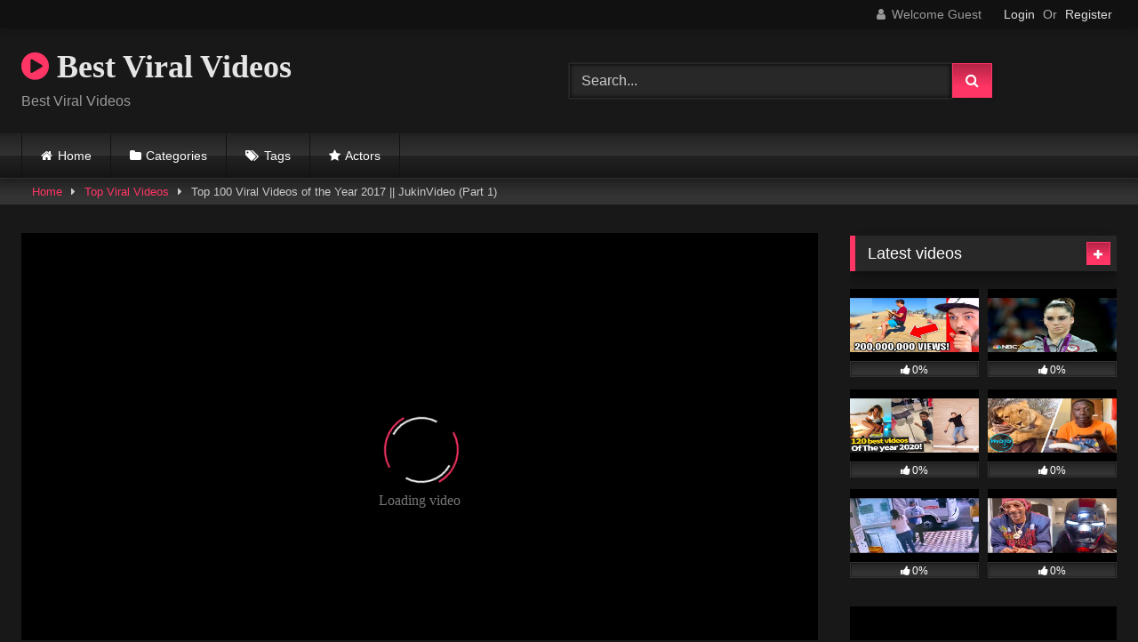

--- FILE ---
content_type: text/html; charset=UTF-8
request_url: https://bestviralvideos.com/top-100-viral-videos-of-the-year-2017-jukinvideo-part-1/
body_size: 18640
content:
<!DOCTYPE html>


<html lang="en-US">
<head>
<meta charset="UTF-8">
<meta content='width=device-width, initial-scale=1.0, maximum-scale=1.0, user-scalable=0' name='viewport' />
<link rel="profile" href="http://gmpg.org/xfn/11">
<link rel="icon" href="
">

<!-- Meta social networks -->

<!-- Meta Facebook -->
<meta property="fb:app_id" content="966242223397117" />
<meta property="og:url" content="https://bestviralvideos.com/top-100-viral-videos-of-the-year-2017-jukinvideo-part-1/" />
<meta property="og:type" content="article" />
<meta property="og:title" content="Top 100 Viral Videos of the Year 2017 || JukinVideo (Part 1)" />
<meta property="og:description" content="It&#8217;s that time of year again! Welcome to Part 1 of JukinVideo&#8217;s Top 100 Viral Videos of 2017. We&#8217;re counting down the best videos of the year, so check back each &#8230;" />
<meta property="og:image" content="https://bestviralvideos.com/wp-content/uploads/2020/07/top-100-viral-videos-of-the-year-2017-jukinvideo-part-1.jpg" />
<meta property="og:image:width" content="200" />
<meta property="og:image:height" content="200" />

<!-- Meta Twitter -->
<meta name="twitter:card" content="summary">
<!--<meta name="twitter:site" content="@site_username">-->
<meta name="twitter:title" content="Top 100 Viral Videos of the Year 2017 || JukinVideo (Part 1)">
<meta name="twitter:description" content="It&#8217;s that time of year again! Welcome to Part 1 of JukinVideo&#8217;s Top 100 Viral Videos of 2017. We&#8217;re counting down the best videos of the year, so check back each &#8230;">
<!--<meta name="twitter:creator" content="@creator_username">-->
<meta name="twitter:image" content="https://bestviralvideos.com/wp-content/uploads/2020/07/top-100-viral-videos-of-the-year-2017-jukinvideo-part-1.jpg">
<!--<meta name="twitter:domain" content="YourDomain.com">-->

<!-- Temp Style -->
<style>
	.post-thumbnail {
		padding-bottom: 56.25%;
	}
	.post-thumbnail video,
	.post-thumbnail img {
		object-fit: fill;
	}

	.video-debounce-bar {
		background: #FF3565!important;
	}

			@import url(https://fonts.googleapis.com/css?family=Open+Sans);
			
			button,
		.button,
		input[type="button"],
		input[type="reset"],
		input[type="submit"],
		.label,
		.label:visited,
		.pagination ul li a,
		.widget_categories ul li a,
		.comment-reply-link,
		a.tag-cloud-link,
		.template-actors li a {
			background: -moz-linear-gradient(top, rgba(0,0,0,0.3) 0%, rgba(0,0,0,0) 70%); /* FF3.6-15 */
			background: -webkit-linear-gradient(top, rgba(0,0,0,0.3) 0%,rgba(0,0,0,0) 70%); /* Chrome10-25,Safari5.1-6 */
			background: linear-gradient(to bottom, rgba(0,0,0,0.3) 0%,rgba(0,0,0,0) 70%); /* W3C, IE10+, FF16+, Chrome26+, Opera12+, Safari7+ */
			filter: progid:DXImageTransform.Microsoft.gradient( startColorstr='#a62b2b2b', endColorstr='#00000000',GradientType=0 ); /* IE6-9 */
			-moz-box-shadow: 0 1px 6px 0 rgba(0, 0, 0, 0.12);
			-webkit-box-shadow: 0 1px 6px 0 rgba(0, 0, 0, 0.12);
			-o-box-shadow: 0 1px 6px 0 rgba(0, 0, 0, 0.12);
			box-shadow: 0 1px 6px 0 rgba(0, 0, 0, 0.12);
		}
		input[type="text"],
		input[type="email"],
		input[type="url"],
		input[type="password"],
		input[type="search"],
		input[type="number"],
		input[type="tel"],
		input[type="range"],
		input[type="date"],
		input[type="month"],
		input[type="week"],
		input[type="time"],
		input[type="datetime"],
		input[type="datetime-local"],
		input[type="color"],
		select,
		textarea,
		.wp-editor-container {
			-moz-box-shadow: 0 0 1px rgba(255, 255, 255, 0.3), 0 0 5px black inset;
			-webkit-box-shadow: 0 0 1px rgba(255, 255, 255, 0.3), 0 0 5px black inset;
			-o-box-shadow: 0 0 1px rgba(255, 255, 255, 0.3), 0 0 5px black inset;
			box-shadow: 0 0 1px rgba(255, 255, 255, 0.3), 0 0 5px black inset;
		}
		#site-navigation {
			background: #222222;
			background: -moz-linear-gradient(top, #222222 0%, #333333 50%, #222222 51%, #151515 100%);
			background: -webkit-linear-gradient(top, #222222 0%,#333333 50%,#222222 51%,#151515 100%);
			background: linear-gradient(to bottom, #222222 0%,#333333 50%,#222222 51%,#151515 100%);
			filter: progid:DXImageTransform.Microsoft.gradient( startColorstr='#222222', endColorstr='#151515',GradientType=0 );
			-moz-box-shadow: 0 6px 6px 0 rgba(0, 0, 0, 0.12);
			-webkit-box-shadow: 0 6px 6px 0 rgba(0, 0, 0, 0.12);
			-o-box-shadow: 0 6px 6px 0 rgba(0, 0, 0, 0.12);
			box-shadow: 0 6px 6px 0 rgba(0, 0, 0, 0.12);
		}
		#site-navigation > ul > li:hover > a,
		#site-navigation ul li.current-menu-item a {
			background: -moz-linear-gradient(top, rgba(0,0,0,0.3) 0%, rgba(0,0,0,0) 70%);
			background: -webkit-linear-gradient(top, rgba(0,0,0,0.3) 0%,rgba(0,0,0,0) 70%);
			background: linear-gradient(to bottom, rgba(0,0,0,0.3) 0%,rgba(0,0,0,0) 70%);
			filter: progid:DXImageTransform.Microsoft.gradient( startColorstr='#a62b2b2b', endColorstr='#00000000',GradientType=0 );
			-moz-box-shadow: inset 0px 0px 2px 0px #000000;
			-webkit-box-shadow: inset 0px 0px 2px 0px #000000;
			-o-box-shadow: inset 0px 0px 2px 0px #000000;
			box-shadow: inset 0px 0px 2px 0px #000000;
			filter:progid:DXImageTransform.Microsoft.Shadow(color=#000000, Direction=NaN, Strength=2);
		}
		.rating-bar,
		.categories-list .thumb-block .entry-header,
		.actors-list .thumb-block .entry-header,
		#filters .filters-select,
		#filters .filters-options {
			background: -moz-linear-gradient(top, rgba(0,0,0,0.3) 0%, rgba(0,0,0,0) 70%); /* FF3.6-15 */
			background: -webkit-linear-gradient(top, rgba(0,0,0,0.3) 0%,rgba(0,0,0,0) 70%); /* Chrome10-25,Safari5.1-6 */
			background: linear-gradient(to bottom, rgba(0,0,0,0.3) 0%,rgba(0,0,0,0) 70%); /* W3C, IE10+, FF16+, Chrome26+, Opera12+, Safari7+ */
			-moz-box-shadow: inset 0px 0px 2px 0px #000000;
			-webkit-box-shadow: inset 0px 0px 2px 0px #000000;
			-o-box-shadow: inset 0px 0px 2px 0px #000000;
			box-shadow: inset 0px 0px 2px 0px #000000;
			filter:progid:DXImageTransform.Microsoft.Shadow(color=#000000, Direction=NaN, Strength=2);
		}
		.breadcrumbs-area {
			background: -moz-linear-gradient(top, rgba(0,0,0,0.3) 0%, rgba(0,0,0,0) 70%); /* FF3.6-15 */
			background: -webkit-linear-gradient(top, rgba(0,0,0,0.3) 0%,rgba(0,0,0,0) 70%); /* Chrome10-25,Safari5.1-6 */
			background: linear-gradient(to bottom, rgba(0,0,0,0.3) 0%,rgba(0,0,0,0) 70%); /* W3C, IE10+, FF16+, Chrome26+, Opera12+, Safari7+ */
		}
	
	.site-title a {
		font-family: Open Sans;
		font-size: 36px;
	}
	.site-branding .logo img {
		max-width: 300px;
		max-height: 120px;
		margin-top: 0px;
		margin-left: 0px;
	}
	a,
	.site-title a i,
	.thumb-block:hover .rating-bar i,
	.categories-list .thumb-block:hover .entry-header .cat-title:before,
	.required,
	.like #more:hover i,
	.dislike #less:hover i,
	.top-bar i:hover,
	.main-navigation .menu-item-has-children > a:after,
	.menu-toggle i,
	.main-navigation.toggled li:hover > a,
	.main-navigation.toggled li.focus > a,
	.main-navigation.toggled li.current_page_item > a,
	.main-navigation.toggled li.current-menu-item > a,
	#filters .filters-select:after,
	.morelink i,
	.top-bar .membership a i,
	.thumb-block:hover .photos-count i {
		color: #FF3565;
	}
	button,
	.button,
	input[type="button"],
	input[type="reset"],
	input[type="submit"],
	.label,
	.pagination ul li a.current,
	.pagination ul li a:hover,
	body #filters .label.secondary.active,
	.label.secondary:hover,
	.main-navigation li:hover > a,
	.main-navigation li.focus > a,
	.main-navigation li.current_page_item > a,
	.main-navigation li.current-menu-item > a,
	.widget_categories ul li a:hover,
	.comment-reply-link,
	a.tag-cloud-link:hover,
	.template-actors li a:hover {
		border-color: #FF3565!important;
		background-color: #FF3565!important;
	}
	.rating-bar-meter,
	.vjs-play-progress,
	#filters .filters-options span:hover,
	.bx-wrapper .bx-controls-direction a,
	.top-bar .social-share a:hover,
	.thumb-block:hover span.hd-video,
	.featured-carousel .slide a:hover span.hd-video,
	.appContainer .ctaButton {
		background-color: #FF3565!important;
	}
	#video-tabs button.tab-link.active,
	.title-block,
	.widget-title,
	.page-title,
	.page .entry-title,
	.comments-title,
	.comment-reply-title,
	.morelink:hover {
		border-color: #FF3565!important;
	}

	/* Small desktops ----------- */
	@media only screen  and (min-width : 64.001em) and (max-width : 84em) {
		#main .thumb-block {
			width: 25%!important;
		}
	}

	/* Desktops and laptops ----------- */
	@media only screen  and (min-width : 84.001em) {
		#main .thumb-block {
			width: 25%!important;
		}
	}

</style>

<!-- Google Analytics -->

<!-- Meta Verification -->

<meta name='robots' content='index, follow, max-image-preview:large, max-snippet:-1, max-video-preview:-1' />

	<!-- This site is optimized with the Yoast SEO plugin v24.5 - https://yoast.com/wordpress/plugins/seo/ -->
	<title>Top 100 Viral Videos of the Year 2017 || JukinVideo (Part 1) - Best Viral Videos</title>
	<link rel="canonical" href="https://bestviralvideos.com/top-100-viral-videos-of-the-year-2017-jukinvideo-part-1/" />
	<meta property="og:locale" content="en_US" />
	<meta property="og:type" content="article" />
	<meta property="og:title" content="Top 100 Viral Videos of the Year 2017 || JukinVideo (Part 1) - Best Viral Videos" />
	<meta property="og:description" content="It&#8217;s that time of year again! Welcome to Part 1 of JukinVideo&#8217;s Top 100 Viral Videos of 2017. We&#8217;re counting down the best videos of the year, so check back each &#8230;" />
	<meta property="og:url" content="https://bestviralvideos.com/top-100-viral-videos-of-the-year-2017-jukinvideo-part-1/" />
	<meta property="og:site_name" content="Best Viral Videos" />
	<meta property="article:published_time" content="2020-07-22T03:37:28+00:00" />
	<meta property="og:image" content="https://bestviralvideos.com/wp-content/uploads/2020/07/top-100-viral-videos-of-the-year-2017-jukinvideo-part-1.jpg" />
	<meta property="og:image:width" content="480" />
	<meta property="og:image:height" content="360" />
	<meta property="og:image:type" content="image/jpeg" />
	<meta name="author" content="Sassy" />
	<meta name="twitter:card" content="summary_large_image" />
	<meta name="twitter:label1" content="Written by" />
	<meta name="twitter:data1" content="Sassy" />
	<script type="application/ld+json" class="yoast-schema-graph">{"@context":"https://schema.org","@graph":[{"@type":"WebPage","@id":"https://bestviralvideos.com/top-100-viral-videos-of-the-year-2017-jukinvideo-part-1/","url":"https://bestviralvideos.com/top-100-viral-videos-of-the-year-2017-jukinvideo-part-1/","name":"Top 100 Viral Videos of the Year 2017 || JukinVideo (Part 1) - Best Viral Videos","isPartOf":{"@id":"https://bestviralvideos.com/#website"},"primaryImageOfPage":{"@id":"https://bestviralvideos.com/top-100-viral-videos-of-the-year-2017-jukinvideo-part-1/#primaryimage"},"image":{"@id":"https://bestviralvideos.com/top-100-viral-videos-of-the-year-2017-jukinvideo-part-1/#primaryimage"},"thumbnailUrl":"https://bestviralvideos.com/wp-content/uploads/2020/07/top-100-viral-videos-of-the-year-2017-jukinvideo-part-1.jpg","datePublished":"2020-07-22T03:37:28+00:00","author":{"@id":"https://bestviralvideos.com/#/schema/person/1e3bb694e8d7cba07b3fd8533d2f34c1"},"breadcrumb":{"@id":"https://bestviralvideos.com/top-100-viral-videos-of-the-year-2017-jukinvideo-part-1/#breadcrumb"},"inLanguage":"en-US","potentialAction":[{"@type":"ReadAction","target":["https://bestviralvideos.com/top-100-viral-videos-of-the-year-2017-jukinvideo-part-1/"]}]},{"@type":"ImageObject","inLanguage":"en-US","@id":"https://bestviralvideos.com/top-100-viral-videos-of-the-year-2017-jukinvideo-part-1/#primaryimage","url":"https://bestviralvideos.com/wp-content/uploads/2020/07/top-100-viral-videos-of-the-year-2017-jukinvideo-part-1.jpg","contentUrl":"https://bestviralvideos.com/wp-content/uploads/2020/07/top-100-viral-videos-of-the-year-2017-jukinvideo-part-1.jpg","width":480,"height":360},{"@type":"BreadcrumbList","@id":"https://bestviralvideos.com/top-100-viral-videos-of-the-year-2017-jukinvideo-part-1/#breadcrumb","itemListElement":[{"@type":"ListItem","position":1,"name":"Home","item":"https://bestviralvideos.com/"},{"@type":"ListItem","position":2,"name":"Top 100 Viral Videos of the Year 2017 || JukinVideo (Part 1)"}]},{"@type":"WebSite","@id":"https://bestviralvideos.com/#website","url":"https://bestviralvideos.com/","name":"Best Viral Videos","description":"Best Viral Videos","potentialAction":[{"@type":"SearchAction","target":{"@type":"EntryPoint","urlTemplate":"https://bestviralvideos.com/?s={search_term_string}"},"query-input":{"@type":"PropertyValueSpecification","valueRequired":true,"valueName":"search_term_string"}}],"inLanguage":"en-US"},{"@type":"Person","@id":"https://bestviralvideos.com/#/schema/person/1e3bb694e8d7cba07b3fd8533d2f34c1","name":"Sassy","image":{"@type":"ImageObject","inLanguage":"en-US","@id":"https://bestviralvideos.com/#/schema/person/image/","url":"https://secure.gravatar.com/avatar/fd6adec38eff97d9bcd8622a12330fc89c69f71bdea281376b22e8014a90ae41?s=96&d=mm&r=g","contentUrl":"https://secure.gravatar.com/avatar/fd6adec38eff97d9bcd8622a12330fc89c69f71bdea281376b22e8014a90ae41?s=96&d=mm&r=g","caption":"Sassy"},"sameAs":["https://bestviralvideos.com"],"url":"https://bestviralvideos.com/author/bluesky77/"}]}</script>
	<!-- / Yoast SEO plugin. -->


<link rel='dns-prefetch' href='//vjs.zencdn.net' />
<link rel='dns-prefetch' href='//unpkg.com' />
<link rel="alternate" type="application/rss+xml" title="Best Viral Videos &raquo; Feed" href="https://bestviralvideos.com/feed/" />
<link rel="alternate" type="application/rss+xml" title="Best Viral Videos &raquo; Comments Feed" href="https://bestviralvideos.com/comments/feed/" />
<link rel="alternate" type="application/rss+xml" title="Best Viral Videos &raquo; Top 100 Viral Videos of the Year 2017 || JukinVideo (Part 1) Comments Feed" href="https://bestviralvideos.com/top-100-viral-videos-of-the-year-2017-jukinvideo-part-1/feed/" />
<link rel="alternate" title="oEmbed (JSON)" type="application/json+oembed" href="https://bestviralvideos.com/wp-json/oembed/1.0/embed?url=https%3A%2F%2Fbestviralvideos.com%2Ftop-100-viral-videos-of-the-year-2017-jukinvideo-part-1%2F" />
<link rel="alternate" title="oEmbed (XML)" type="text/xml+oembed" href="https://bestviralvideos.com/wp-json/oembed/1.0/embed?url=https%3A%2F%2Fbestviralvideos.com%2Ftop-100-viral-videos-of-the-year-2017-jukinvideo-part-1%2F&#038;format=xml" />
<style id='wp-img-auto-sizes-contain-inline-css' type='text/css'>
img:is([sizes=auto i],[sizes^="auto," i]){contain-intrinsic-size:3000px 1500px}
/*# sourceURL=wp-img-auto-sizes-contain-inline-css */
</style>
<style id='wp-emoji-styles-inline-css' type='text/css'>

	img.wp-smiley, img.emoji {
		display: inline !important;
		border: none !important;
		box-shadow: none !important;
		height: 1em !important;
		width: 1em !important;
		margin: 0 0.07em !important;
		vertical-align: -0.1em !important;
		background: none !important;
		padding: 0 !important;
	}
/*# sourceURL=wp-emoji-styles-inline-css */
</style>
<link rel='stylesheet' id='wpst-font-awesome-css' href='https://bestviralvideos.com/wp-content/themes/retrotube/assets/stylesheets/font-awesome/css/font-awesome.min.css?ver=4.7.0' type='text/css' media='all' />
<link rel='stylesheet' id='wpst-videojs-style-css' href='//vjs.zencdn.net/7.8.4/video-js.css?ver=7.8.4' type='text/css' media='all' />
<link rel='stylesheet' id='wpst-style-css' href='https://bestviralvideos.com/wp-content/themes/retrotube/style.css?ver=1.10.2.1756189290' type='text/css' media='all' />
<style id='akismet-widget-style-inline-css' type='text/css'>

			.a-stats {
				--akismet-color-mid-green: #357b49;
				--akismet-color-white: #fff;
				--akismet-color-light-grey: #f6f7f7;

				max-width: 350px;
				width: auto;
			}

			.a-stats * {
				all: unset;
				box-sizing: border-box;
			}

			.a-stats strong {
				font-weight: 600;
			}

			.a-stats a.a-stats__link,
			.a-stats a.a-stats__link:visited,
			.a-stats a.a-stats__link:active {
				background: var(--akismet-color-mid-green);
				border: none;
				box-shadow: none;
				border-radius: 8px;
				color: var(--akismet-color-white);
				cursor: pointer;
				display: block;
				font-family: -apple-system, BlinkMacSystemFont, 'Segoe UI', 'Roboto', 'Oxygen-Sans', 'Ubuntu', 'Cantarell', 'Helvetica Neue', sans-serif;
				font-weight: 500;
				padding: 12px;
				text-align: center;
				text-decoration: none;
				transition: all 0.2s ease;
			}

			/* Extra specificity to deal with TwentyTwentyOne focus style */
			.widget .a-stats a.a-stats__link:focus {
				background: var(--akismet-color-mid-green);
				color: var(--akismet-color-white);
				text-decoration: none;
			}

			.a-stats a.a-stats__link:hover {
				filter: brightness(110%);
				box-shadow: 0 4px 12px rgba(0, 0, 0, 0.06), 0 0 2px rgba(0, 0, 0, 0.16);
			}

			.a-stats .count {
				color: var(--akismet-color-white);
				display: block;
				font-size: 1.5em;
				line-height: 1.4;
				padding: 0 13px;
				white-space: nowrap;
			}
		
/*# sourceURL=akismet-widget-style-inline-css */
</style>
<script type="text/javascript" src="https://bestviralvideos.com/wp-includes/js/jquery/jquery.min.js?ver=3.7.1" id="jquery-core-js"></script>
<script type="text/javascript" src="https://bestviralvideos.com/wp-includes/js/jquery/jquery-migrate.min.js?ver=3.4.1" id="jquery-migrate-js"></script>
<link rel="https://api.w.org/" href="https://bestviralvideos.com/wp-json/" /><link rel="alternate" title="JSON" type="application/json" href="https://bestviralvideos.com/wp-json/wp/v2/posts/729" /><link rel="EditURI" type="application/rsd+xml" title="RSD" href="https://bestviralvideos.com/xmlrpc.php?rsd" />
<meta name="generator" content="WordPress 6.9" />
<link rel='shortlink' href='https://bestviralvideos.com/?p=729' />
		<script type="text/javascript">
			var _statcounter = _statcounter || [];
			_statcounter.push({"tags": {"author": "Sassy"}});
		</script>
		<link rel="pingback" href="https://bestviralvideos.com/xmlrpc.php"><style id='global-styles-inline-css' type='text/css'>
:root{--wp--preset--aspect-ratio--square: 1;--wp--preset--aspect-ratio--4-3: 4/3;--wp--preset--aspect-ratio--3-4: 3/4;--wp--preset--aspect-ratio--3-2: 3/2;--wp--preset--aspect-ratio--2-3: 2/3;--wp--preset--aspect-ratio--16-9: 16/9;--wp--preset--aspect-ratio--9-16: 9/16;--wp--preset--color--black: #000000;--wp--preset--color--cyan-bluish-gray: #abb8c3;--wp--preset--color--white: #ffffff;--wp--preset--color--pale-pink: #f78da7;--wp--preset--color--vivid-red: #cf2e2e;--wp--preset--color--luminous-vivid-orange: #ff6900;--wp--preset--color--luminous-vivid-amber: #fcb900;--wp--preset--color--light-green-cyan: #7bdcb5;--wp--preset--color--vivid-green-cyan: #00d084;--wp--preset--color--pale-cyan-blue: #8ed1fc;--wp--preset--color--vivid-cyan-blue: #0693e3;--wp--preset--color--vivid-purple: #9b51e0;--wp--preset--gradient--vivid-cyan-blue-to-vivid-purple: linear-gradient(135deg,rgb(6,147,227) 0%,rgb(155,81,224) 100%);--wp--preset--gradient--light-green-cyan-to-vivid-green-cyan: linear-gradient(135deg,rgb(122,220,180) 0%,rgb(0,208,130) 100%);--wp--preset--gradient--luminous-vivid-amber-to-luminous-vivid-orange: linear-gradient(135deg,rgb(252,185,0) 0%,rgb(255,105,0) 100%);--wp--preset--gradient--luminous-vivid-orange-to-vivid-red: linear-gradient(135deg,rgb(255,105,0) 0%,rgb(207,46,46) 100%);--wp--preset--gradient--very-light-gray-to-cyan-bluish-gray: linear-gradient(135deg,rgb(238,238,238) 0%,rgb(169,184,195) 100%);--wp--preset--gradient--cool-to-warm-spectrum: linear-gradient(135deg,rgb(74,234,220) 0%,rgb(151,120,209) 20%,rgb(207,42,186) 40%,rgb(238,44,130) 60%,rgb(251,105,98) 80%,rgb(254,248,76) 100%);--wp--preset--gradient--blush-light-purple: linear-gradient(135deg,rgb(255,206,236) 0%,rgb(152,150,240) 100%);--wp--preset--gradient--blush-bordeaux: linear-gradient(135deg,rgb(254,205,165) 0%,rgb(254,45,45) 50%,rgb(107,0,62) 100%);--wp--preset--gradient--luminous-dusk: linear-gradient(135deg,rgb(255,203,112) 0%,rgb(199,81,192) 50%,rgb(65,88,208) 100%);--wp--preset--gradient--pale-ocean: linear-gradient(135deg,rgb(255,245,203) 0%,rgb(182,227,212) 50%,rgb(51,167,181) 100%);--wp--preset--gradient--electric-grass: linear-gradient(135deg,rgb(202,248,128) 0%,rgb(113,206,126) 100%);--wp--preset--gradient--midnight: linear-gradient(135deg,rgb(2,3,129) 0%,rgb(40,116,252) 100%);--wp--preset--font-size--small: 13px;--wp--preset--font-size--medium: 20px;--wp--preset--font-size--large: 36px;--wp--preset--font-size--x-large: 42px;--wp--preset--spacing--20: 0.44rem;--wp--preset--spacing--30: 0.67rem;--wp--preset--spacing--40: 1rem;--wp--preset--spacing--50: 1.5rem;--wp--preset--spacing--60: 2.25rem;--wp--preset--spacing--70: 3.38rem;--wp--preset--spacing--80: 5.06rem;--wp--preset--shadow--natural: 6px 6px 9px rgba(0, 0, 0, 0.2);--wp--preset--shadow--deep: 12px 12px 50px rgba(0, 0, 0, 0.4);--wp--preset--shadow--sharp: 6px 6px 0px rgba(0, 0, 0, 0.2);--wp--preset--shadow--outlined: 6px 6px 0px -3px rgb(255, 255, 255), 6px 6px rgb(0, 0, 0);--wp--preset--shadow--crisp: 6px 6px 0px rgb(0, 0, 0);}:where(.is-layout-flex){gap: 0.5em;}:where(.is-layout-grid){gap: 0.5em;}body .is-layout-flex{display: flex;}.is-layout-flex{flex-wrap: wrap;align-items: center;}.is-layout-flex > :is(*, div){margin: 0;}body .is-layout-grid{display: grid;}.is-layout-grid > :is(*, div){margin: 0;}:where(.wp-block-columns.is-layout-flex){gap: 2em;}:where(.wp-block-columns.is-layout-grid){gap: 2em;}:where(.wp-block-post-template.is-layout-flex){gap: 1.25em;}:where(.wp-block-post-template.is-layout-grid){gap: 1.25em;}.has-black-color{color: var(--wp--preset--color--black) !important;}.has-cyan-bluish-gray-color{color: var(--wp--preset--color--cyan-bluish-gray) !important;}.has-white-color{color: var(--wp--preset--color--white) !important;}.has-pale-pink-color{color: var(--wp--preset--color--pale-pink) !important;}.has-vivid-red-color{color: var(--wp--preset--color--vivid-red) !important;}.has-luminous-vivid-orange-color{color: var(--wp--preset--color--luminous-vivid-orange) !important;}.has-luminous-vivid-amber-color{color: var(--wp--preset--color--luminous-vivid-amber) !important;}.has-light-green-cyan-color{color: var(--wp--preset--color--light-green-cyan) !important;}.has-vivid-green-cyan-color{color: var(--wp--preset--color--vivid-green-cyan) !important;}.has-pale-cyan-blue-color{color: var(--wp--preset--color--pale-cyan-blue) !important;}.has-vivid-cyan-blue-color{color: var(--wp--preset--color--vivid-cyan-blue) !important;}.has-vivid-purple-color{color: var(--wp--preset--color--vivid-purple) !important;}.has-black-background-color{background-color: var(--wp--preset--color--black) !important;}.has-cyan-bluish-gray-background-color{background-color: var(--wp--preset--color--cyan-bluish-gray) !important;}.has-white-background-color{background-color: var(--wp--preset--color--white) !important;}.has-pale-pink-background-color{background-color: var(--wp--preset--color--pale-pink) !important;}.has-vivid-red-background-color{background-color: var(--wp--preset--color--vivid-red) !important;}.has-luminous-vivid-orange-background-color{background-color: var(--wp--preset--color--luminous-vivid-orange) !important;}.has-luminous-vivid-amber-background-color{background-color: var(--wp--preset--color--luminous-vivid-amber) !important;}.has-light-green-cyan-background-color{background-color: var(--wp--preset--color--light-green-cyan) !important;}.has-vivid-green-cyan-background-color{background-color: var(--wp--preset--color--vivid-green-cyan) !important;}.has-pale-cyan-blue-background-color{background-color: var(--wp--preset--color--pale-cyan-blue) !important;}.has-vivid-cyan-blue-background-color{background-color: var(--wp--preset--color--vivid-cyan-blue) !important;}.has-vivid-purple-background-color{background-color: var(--wp--preset--color--vivid-purple) !important;}.has-black-border-color{border-color: var(--wp--preset--color--black) !important;}.has-cyan-bluish-gray-border-color{border-color: var(--wp--preset--color--cyan-bluish-gray) !important;}.has-white-border-color{border-color: var(--wp--preset--color--white) !important;}.has-pale-pink-border-color{border-color: var(--wp--preset--color--pale-pink) !important;}.has-vivid-red-border-color{border-color: var(--wp--preset--color--vivid-red) !important;}.has-luminous-vivid-orange-border-color{border-color: var(--wp--preset--color--luminous-vivid-orange) !important;}.has-luminous-vivid-amber-border-color{border-color: var(--wp--preset--color--luminous-vivid-amber) !important;}.has-light-green-cyan-border-color{border-color: var(--wp--preset--color--light-green-cyan) !important;}.has-vivid-green-cyan-border-color{border-color: var(--wp--preset--color--vivid-green-cyan) !important;}.has-pale-cyan-blue-border-color{border-color: var(--wp--preset--color--pale-cyan-blue) !important;}.has-vivid-cyan-blue-border-color{border-color: var(--wp--preset--color--vivid-cyan-blue) !important;}.has-vivid-purple-border-color{border-color: var(--wp--preset--color--vivid-purple) !important;}.has-vivid-cyan-blue-to-vivid-purple-gradient-background{background: var(--wp--preset--gradient--vivid-cyan-blue-to-vivid-purple) !important;}.has-light-green-cyan-to-vivid-green-cyan-gradient-background{background: var(--wp--preset--gradient--light-green-cyan-to-vivid-green-cyan) !important;}.has-luminous-vivid-amber-to-luminous-vivid-orange-gradient-background{background: var(--wp--preset--gradient--luminous-vivid-amber-to-luminous-vivid-orange) !important;}.has-luminous-vivid-orange-to-vivid-red-gradient-background{background: var(--wp--preset--gradient--luminous-vivid-orange-to-vivid-red) !important;}.has-very-light-gray-to-cyan-bluish-gray-gradient-background{background: var(--wp--preset--gradient--very-light-gray-to-cyan-bluish-gray) !important;}.has-cool-to-warm-spectrum-gradient-background{background: var(--wp--preset--gradient--cool-to-warm-spectrum) !important;}.has-blush-light-purple-gradient-background{background: var(--wp--preset--gradient--blush-light-purple) !important;}.has-blush-bordeaux-gradient-background{background: var(--wp--preset--gradient--blush-bordeaux) !important;}.has-luminous-dusk-gradient-background{background: var(--wp--preset--gradient--luminous-dusk) !important;}.has-pale-ocean-gradient-background{background: var(--wp--preset--gradient--pale-ocean) !important;}.has-electric-grass-gradient-background{background: var(--wp--preset--gradient--electric-grass) !important;}.has-midnight-gradient-background{background: var(--wp--preset--gradient--midnight) !important;}.has-small-font-size{font-size: var(--wp--preset--font-size--small) !important;}.has-medium-font-size{font-size: var(--wp--preset--font-size--medium) !important;}.has-large-font-size{font-size: var(--wp--preset--font-size--large) !important;}.has-x-large-font-size{font-size: var(--wp--preset--font-size--x-large) !important;}
/*# sourceURL=global-styles-inline-css */
</style>
</head>

<body
class="wp-singular post-template-default single single-post postid-729 single-format-video wp-embed-responsive wp-theme-retrotube">
<div id="page">
	<a class="skip-link screen-reader-text" href="#content">Skip to content</a>

	<header id="masthead" class="site-header" role="banner">

			<div class="top-bar 
	">
		<div class="top-bar-content row">
			<div class="social-share">
							</div>

							<div class="membership">
											<span class="welcome"><i class="fa fa-user"></i> <span>Welcome Guest</span></span>
						<span class="login"><a href="#wpst-login">Login</a></span>
						<span class="or">Or</span>
						<span class="login"><a href="#wpst-register">Register</a></span>
									</div>
					</div>
	</div>

	
		<div class="site-branding row">
			<div class="logo">
															<p class="site-title"><a href="https://bestviralvideos.com/" rel="home">
																								<i class="fa fa-play-circle"></i> 	Best Viral Videos</a></p>
										
									<p class="site-description">
											Best Viral Videos</p>
							</div>
							<div class="header-search ">
	<form method="get" id="searchform" action="https://bestviralvideos.com/">        
					<input class="input-group-field" value="Search..." name="s" id="s" onfocus="if (this.value == 'Search...') {this.value = '';}" onblur="if (this.value == '') {this.value = 'Search...';}" type="text" />
				
		<input class="button fa-input" type="submit" id="searchsubmit" value="&#xf002;" />        
	</form>
</div>								</div><!-- .site-branding -->

		<nav id="site-navigation" class="main-navigation
					membership-enabled" role="navigation">
			<div id="head-mobile"></div>
			<div class="button-nav"></div>
			<ul id="menu-main-menu" class="row"><li id="menu-item-16" class="home-icon menu-item menu-item-type-custom menu-item-object-custom menu-item-home menu-item-16"><a href="https://bestviralvideos.com">Home</a></li>
<li id="menu-item-17" class="cat-icon menu-item menu-item-type-post_type menu-item-object-page menu-item-17"><a href="https://bestviralvideos.com/categories/">Categories</a></li>
<li id="menu-item-18" class="tag-icon menu-item menu-item-type-post_type menu-item-object-page menu-item-18"><a href="https://bestviralvideos.com/tags/">Tags</a></li>
<li id="menu-item-19" class="star-icon menu-item menu-item-type-post_type menu-item-object-page menu-item-19"><a href="https://bestviralvideos.com/actors/">Actors</a></li>
</ul>		</nav><!-- #site-navigation -->

		<div class="clear"></div>

			</header><!-- #masthead -->

	<div class="breadcrumbs-area"><div class="row"><div id="breadcrumbs"><a href="https://bestviralvideos.com">Home</a><span class="separator"><i class="fa fa-caret-right"></i></span><a href="https://bestviralvideos.com/category/top-viral-videos/">Top Viral Videos</a><span class="separator"><i class="fa fa-caret-right"></i></span><span class="current">Top 100 Viral Videos of the Year 2017 || JukinVideo (Part 1)</span></div></div></div>
	
	<div id="content" class="site-content row">
	<div id="primary" class="content-area with-sidebar-right">
		<main id="main" class="site-main with-sidebar-right" role="main">

		
<article id="post-729" class="post-729 post type-post status-publish format-video has-post-thumbnail hentry category-top-viral-videos tag-best-video-2017 tag-best-videos-2017 tag-best-videos-of-2017 tag-best-videos-of-the-year tag-hot tag-jukinmedia tag-jukinvideo tag-jukinvideodotcom tag-top-100 tag-top-100-2017 tag-top-100-videos tag-top-100-videos-2017 tag-trending tag-video tag-viral tag-viral-video tag-viral-videos tag-youtube post_format-post-format-video" itemprop="video" itemscope itemtype="http://schema.org/VideoObject">
	<header class="entry-header">

		
		<div class="video-player">
	<meta itemprop="author" content="Sassy" /><meta itemprop="name" content="Top 100 Viral Videos of the Year 2017 || JukinVideo (Part 1)" /><meta itemprop="description" content="Top 100 Viral Videos of the Year 2017 || JukinVideo (Part 1)" /><meta itemprop="description" content="It's that time of year again! Welcome to Part 1 of JukinVideo's Top 100 Viral Videos of 2017. We're counting down the best videos of the year, so check back each ..." /><meta itemprop="duration" content="P0DT0H4M23S" /><meta itemprop="thumbnailUrl" content="https://bestviralvideos.com/wp-content/uploads/2020/07/top-100-viral-videos-of-the-year-2017-jukinvideo-part-1.jpg" /><meta itemprop="contentURL" content="https://www.youtube.com/watch?v=MjiRcO2Nh04" /><meta itemprop="embedURL" content="https://www.youtube.com/embed/MjiRcO2Nh04" /><meta itemprop="uploadDate" content="2020-07-21T22:37:28-05:00" /><div class="responsive-player"><iframe src="https://bestviralvideos.com/wp-content/plugins/clean-tube-player/public/player-x.php?q=[base64]" frameborder="0" scrolling="no" allowfullscreen></iframe></div></div>

		
		
		
		
		<div class="title-block box-shadow">
			<h1 class="entry-title" itemprop="name">Top 100 Viral Videos of the Year 2017 || JukinVideo (Part 1)</h1>							<div id="rating">
					<span id="video-rate"><span class="post-like"><a href="#" data-post_id="729" data-post_like="like"><span class="like" title="I like this"><span id="more"><i class="fa fa-thumbs-up"></i> <span class="grey-link">Like</span></span></a>
		<a href="#" data-post_id="729" data-post_like="dislike">
			<span title="I dislike this" class="qtip dislike"><span id="less"><i class="fa fa-thumbs-down fa-flip-horizontal"></i></span></span>
		</a></span></span>
									</div>
						<div id="video-tabs" class="tabs">
				<button class="tab-link active about" data-tab-id="video-about"><i class="fa fa-info-circle"></i> About</button>
									<button class="tab-link share" data-tab-id="video-share"><i class="fa fa-share"></i> Share</button>
							</div>
		</div>

		<div class="clear"></div>

	</header><!-- .entry-header -->

	<div class="entry-content">
					<div id="rating-col">
									<div id="video-views"><span>0</span> views</div>									<div class="rating-bar">
						<div class="rating-bar-meter"></div>
					</div>
					<div class="rating-result">
							<div class="percentage">0%</div>
						<div class="likes">
							<i class="fa fa-thumbs-up"></i> <span class="likes_count">0</span>
							<i class="fa fa-thumbs-down fa-flip-horizontal"></i> <span class="dislikes_count">0</span>
						</div>
					</div>
							</div>
				<div class="tab-content">
						<div id="video-about" class="width70">
					<div class="video-description">
													<div class="desc 
															more">
								<p>It&#8217;s that time of year again! Welcome to Part 1 of JukinVideo&#8217;s Top 100 Viral Videos of 2017. We&#8217;re counting down the best videos of the year, so check back each &#8230;</p>
							</div>
											</div>
									<div id="video-author">
						<i class="fa fa-user"></i> From: <a href="https://bestviralvideos.com/author/bluesky77/" title="Posts by Sassy" rel="author">Sassy</a>					</div>
													<div id="video-date">
						<i class="fa fa-calendar"></i> Date: July 21, 2020					</div>
																					<div class="tags">
						<div class="tags-list"><a href="https://bestviralvideos.com/category/top-viral-videos/" class="label" title="Top Viral Videos"><i class="fa fa-folder-open"></i>Top Viral Videos</a> <a href="https://bestviralvideos.com/tag/best-video-2017/" class="label" title="best video 2017"><i class="fa fa-tag"></i>best video 2017</a> <a href="https://bestviralvideos.com/tag/best-videos-2017/" class="label" title="best videos 2017"><i class="fa fa-tag"></i>best videos 2017</a> <a href="https://bestviralvideos.com/tag/best-videos-of-2017/" class="label" title="best videos of 2017"><i class="fa fa-tag"></i>best videos of 2017</a> <a href="https://bestviralvideos.com/tag/best-videos-of-the-year/" class="label" title="best videos of the year"><i class="fa fa-tag"></i>best videos of the year</a> <a href="https://bestviralvideos.com/tag/hot/" class="label" title="hot"><i class="fa fa-tag"></i>hot</a> <a href="https://bestviralvideos.com/tag/jukinmedia/" class="label" title="jukinmedia"><i class="fa fa-tag"></i>jukinmedia</a> <a href="https://bestviralvideos.com/tag/jukinvideo/" class="label" title="jukinvideo"><i class="fa fa-tag"></i>jukinvideo</a> <a href="https://bestviralvideos.com/tag/jukinvideodotcom/" class="label" title="jukinvideodotcom"><i class="fa fa-tag"></i>jukinvideodotcom</a> <a href="https://bestviralvideos.com/tag/top-100/" class="label" title="top 100"><i class="fa fa-tag"></i>top 100</a> <a href="https://bestviralvideos.com/tag/top-100-2017/" class="label" title="top 100 2017"><i class="fa fa-tag"></i>top 100 2017</a> <a href="https://bestviralvideos.com/tag/top-100-videos/" class="label" title="top 100 videos"><i class="fa fa-tag"></i>top 100 videos</a> <a href="https://bestviralvideos.com/tag/top-100-videos-2017/" class="label" title="top 100 videos 2017"><i class="fa fa-tag"></i>top 100 videos 2017</a> <a href="https://bestviralvideos.com/tag/trending/" class="label" title="trending"><i class="fa fa-tag"></i>trending</a> <a href="https://bestviralvideos.com/tag/video/" class="label" title="video"><i class="fa fa-tag"></i>video</a> <a href="https://bestviralvideos.com/tag/viral/" class="label" title="viral"><i class="fa fa-tag"></i>viral</a> <a href="https://bestviralvideos.com/tag/viral-video/" class="label" title="viral video"><i class="fa fa-tag"></i>viral video</a> <a href="https://bestviralvideos.com/tag/viral-videos/" class="label" title="viral videos"><i class="fa fa-tag"></i>viral videos</a> <a href="https://bestviralvideos.com/tag/youtube/" class="label" title="youtube"><i class="fa fa-tag"></i>youtube</a> </div>					</div>
							</div>
							<div id="video-share">
	<!-- Facebook -->
			<div id="fb-root"></div>
		<script>(function(d, s, id) {
		var js, fjs = d.getElementsByTagName(s)[0];
		if (d.getElementById(id)) return;
		js = d.createElement(s); js.id = id;
		js.src = 'https://connect.facebook.net/fr_FR/sdk.js#xfbml=1&version=v2.12';
		fjs.parentNode.insertBefore(js, fjs);
		}(document, 'script', 'facebook-jssdk'));</script>
		<a target="_blank" href="https://www.facebook.com/sharer/sharer.php?u=https://bestviralvideos.com/top-100-viral-videos-of-the-year-2017-jukinvideo-part-1/&amp;src=sdkpreparse"><i id="facebook" class="fa fa-facebook"></i></a>
	
	<!-- Twitter -->
			<a target="_blank" href="https://twitter.com/share?url=https://bestviralvideos.com/top-100-viral-videos-of-the-year-2017-jukinvideo-part-1/&text=It&#039;s that time of year again! Welcome to Part 1 of JukinVideo&#039;s Top 100 Viral Videos of 2017. We&#039;re counting down the best videos of the year, so check back each ..."><i id="twitter" class="fa fa-twitter"></i></a>
	
	<!-- Google Plus -->
			<a target="_blank" href="https://plus.google.com/share?url=https://bestviralvideos.com/top-100-viral-videos-of-the-year-2017-jukinvideo-part-1/"><i id="googleplus" class="fa fa-google-plus"></i></a>
	
	<!-- Linkedin -->
			<a target="_blank" href="https://www.linkedin.com/shareArticle?mini=true&amp;url=https://bestviralvideos.com/top-100-viral-videos-of-the-year-2017-jukinvideo-part-1/&amp;title=Top 100 Viral Videos of the Year 2017 || JukinVideo (Part 1)&amp;summary=It&#039;s that time of year again! Welcome to Part 1 of JukinVideo&#039;s Top 100 Viral Videos of 2017. We&#039;re counting down the best videos of the year, so check back each ...&amp;source=https://bestviralvideos.com"><i id="linkedin" class="fa fa-linkedin"></i></a>
	
	<!-- Tumblr -->
			<a target="_blank" href="http://tumblr.com/widgets/share/tool?canonicalUrl=https://bestviralvideos.com/top-100-viral-videos-of-the-year-2017-jukinvideo-part-1/"><i id="tumblr" class="fa fa-tumblr-square"></i></a>
	
	<!-- Reddit -->
			<a target="_blank" href="http://www.reddit.com/submit?title=Top 100 Viral Videos of the Year 2017 || JukinVideo (Part 1)&url=https://bestviralvideos.com/top-100-viral-videos-of-the-year-2017-jukinvideo-part-1/"><i id="reddit" class="fa fa-reddit-square"></i></a>
	
	<!-- Odnoklassniki -->
			<a target="_blank" href="http://www.odnoklassniki.ru/dk?st.cmd=addShare&st._surl=https://bestviralvideos.com/top-100-viral-videos-of-the-year-2017-jukinvideo-part-1/&title=Top 100 Viral Videos of the Year 2017 || JukinVideo (Part 1)"><i id="odnoklassniki" class="fa fa-odnoklassniki"></i></a>
	
	<!-- VK -->
			<script type="text/javascript" src="https://vk.com/js/api/share.js?95" charset="windows-1251"></script>
		<a href="http://vk.com/share.php?url=https://bestviralvideos.com/top-100-viral-videos-of-the-year-2017-jukinvideo-part-1/" target="_blank"><i id="vk" class="fa fa-vk"></i></a>
	
	<!-- Email -->
			<a target="_blank" href="mailto:?subject=&amp;body=https://bestviralvideos.com/top-100-viral-videos-of-the-year-2017-jukinvideo-part-1/"><i id="email" class="fa fa-envelope"></i></a>
	</div>
					</div>
	</div><!-- .entry-content -->

	<div class="under-video-block">
								<h2 class="widget-title">Related videos</h2>

			<div>
			
<article data-video-id="video_1" data-main-thumb="https://bestviralvideos.com/wp-content/uploads/2020/07/top-100-viral-videos-of-the-year-2015-jukinvideo-part-4.jpg" class="loop-video thumb-block video-preview-item post-760 post type-post status-publish format-video has-post-thumbnail hentry category-top-viral-videos tag-best-pranks-of-2015 tag-best-videos-of-2015 tag-best-youtube-videos-2015 tag-boston-fisherman tag-fails-2015 tag-fails-of-2015 tag-jukinmedia tag-jukinvideo tag-jukinvideodotcom tag-pizza-rat tag-pranks-of-2015 tag-top-100-videos tag-top-100-videos-of-2015 tag-trending-clips-2015 tag-viral-videos-of-2015 tag-wins-2015 tag-wins-of-2015 tag-youtube-2015 tag-youtube-rewind post_format-post-format-video" data-post-id="760">
	<a href="https://bestviralvideos.com/top-100-viral-videos-of-the-year-2015-jukinvideo-part-4/" title="Top 100 Viral Videos of the Year 2015 || JukinVideo (Part 4)">
		<div class="post-thumbnail">
			
			<div class="post-thumbnail-container"><img class="video-main-thumb" width="300" height="168.75" src="https://bestviralvideos.com/wp-content/uploads/2020/07/top-100-viral-videos-of-the-year-2015-jukinvideo-part-4.jpg" alt="Top 100 Viral Videos of the Year 2015 || JukinVideo (Part 4)"></div>			<div class="video-overlay"></div>

						<span class="views"><i class="fa fa-eye"></i> 25</span>			<span class="duration"><i class="fa fa-clock-o"></i>10:38</span>		</div>

		<div class="rating-bar"><div class="rating-bar-meter" style="width:0%"></div><i class="fa fa-thumbs-up" aria-hidden="true"></i><span>0%</span></div>
		<header class="entry-header">
			<span>Top 100 Viral Videos of the Year 2015 || JukinVideo (Part 4)</span>
		</header>
	</a>
</article>

<article data-video-id="video_2" data-main-thumb="https://bestviralvideos.com/wp-content/uploads/2020/06/top-5-most-viral-video-2018-top-5-viral-videos-in-india.jpg" class="loop-video thumb-block video-preview-item post-550 post type-post status-publish format-video has-post-thumbnail hentry category-top-viral-videos tag-bestvideo2018 tag-bye2018 tag-dancingunkal tag-funnyvideos tag-funnyvideos2018 tag-peorty2018 tag-priya tag-priyavarrier tag-sandeep tag-sekh tag-techhindi tag-top5videos2018 tag-topvideo2018 tag-viral tag-viralvideos tag-welcome2019 tag-werfunkers post_format-post-format-video" data-post-id="550">
	<a href="https://bestviralvideos.com/top-5-most-viral-video-2018-top-5-viral-videos-in-india/" title="top 5 most viral video 2018 &#8211; top 5 viral videos in india">
		<div class="post-thumbnail">
			
			<div class="post-thumbnail-container"><img class="video-main-thumb" width="300" height="168.75" src="https://bestviralvideos.com/wp-content/uploads/2020/06/top-5-most-viral-video-2018-top-5-viral-videos-in-india.jpg" alt="top 5 most viral video 2018 &#8211; top 5 viral videos in india"></div>			<div class="video-overlay"></div>

						<span class="views"><i class="fa fa-eye"></i> 60</span>			<span class="duration"><i class="fa fa-clock-o"></i>03:03</span>		</div>

		<div class="rating-bar"><div class="rating-bar-meter" style="width:0%"></div><i class="fa fa-thumbs-up" aria-hidden="true"></i><span>0%</span></div>
		<header class="entry-header">
			<span>top 5 most viral video 2018 &#8211; top 5 viral videos in india</span>
		</header>
	</a>
</article>

<article data-video-id="video_3" data-main-thumb="https://bestviralvideos.com/wp-content/uploads/2020/06/top-30-best-viral-videos-of-the-month-may-2020-part-2.jpg" class="loop-video thumb-block video-preview-item post-526 post type-post status-publish format-video has-post-thumbnail hentry category-top-viral-videos tag-amazing-videos tag-amazing-world-video tag-best-videos-may-2020 tag-best-viral-videos tag-best-viral-videos-2020 tag-best-viral-videos-may tag-best-virals-may-2020 tag-breaking tag-funny-2020 tag-funny-fails-2020-compilation tag-funny-fails-2020-try-not-to-laugh-clean tag-funny-videos tag-news tag-newsflare tag-top-30-videos tag-top-viral-videos tag-top-viral-videos-of-the-year-2020 tag-viral tag-viral-video-compilation tag-viral-video-compilation-2020 tag-youtube-viral-video-compilation post_format-post-format-video" data-post-id="526">
	<a href="https://bestviralvideos.com/top-30-best-viral-videos-of-the-month-may-2020-part-2/" title="Top 30 Best Viral Videos Of The Month &#8211; May 2020 (Part 2)">
		<div class="post-thumbnail">
			
			<div class="post-thumbnail-container"><img class="video-main-thumb" width="300" height="168.75" src="https://bestviralvideos.com/wp-content/uploads/2020/06/top-30-best-viral-videos-of-the-month-may-2020-part-2.jpg" alt="Top 30 Best Viral Videos Of The Month &#8211; May 2020 (Part 2)"></div>			<div class="video-overlay"></div>

						<span class="views"><i class="fa fa-eye"></i> 28</span>			<span class="duration"><i class="fa fa-clock-o"></i>13:59</span>		</div>

		<div class="rating-bar"><div class="rating-bar-meter" style="width:0%"></div><i class="fa fa-thumbs-up" aria-hidden="true"></i><span>0%</span></div>
		<header class="entry-header">
			<span>Top 30 Best Viral Videos Of The Month &#8211; May 2020 (Part 2)</span>
		</header>
	</a>
</article>

<article data-video-id="video_4" data-main-thumb="https://bestviralvideos.com/wp-content/uploads/2020/06/top-40-viral-video-of-the-week-october-2019.jpg" class="loop-video thumb-block video-preview-item post-528 post type-post status-publish format-video has-post-thumbnail hentry category-top-viral-videos tag-385 tag-epic tag-fail tag-fails tag-fails-2019 tag-failsnare tag-funniest tag-funniest-moments tag-funny tag-funny-animals tag-funny-moment tag-funny-video tag-new tag-october tag-pranks tag-top-40 tag-top-40-viral tag-top-40-viral-video tag-viral tag-viral-video tag-viral-video-of-the-week tag-win-compilation tag-win-video post_format-post-format-video" data-post-id="528">
	<a href="https://bestviralvideos.com/top-40-viral-video-of-the-week-october-2019/" title="Top 40 Viral Video of the WEEK &#8211; October 2019">
		<div class="post-thumbnail">
			
			<div class="post-thumbnail-container"><img class="video-main-thumb" width="300" height="168.75" src="https://bestviralvideos.com/wp-content/uploads/2020/06/top-40-viral-video-of-the-week-october-2019.jpg" alt="Top 40 Viral Video of the WEEK &#8211; October 2019"></div>			<div class="video-overlay"></div>

						<span class="views"><i class="fa fa-eye"></i> 62</span>			<span class="duration"><i class="fa fa-clock-o"></i>11:53</span>		</div>

		<div class="rating-bar"><div class="rating-bar-meter" style="width:0%"></div><i class="fa fa-thumbs-up" aria-hidden="true"></i><span>0%</span></div>
		<header class="entry-header">
			<span>Top 40 Viral Video of the WEEK &#8211; October 2019</span>
		</header>
	</a>
</article>

<article data-video-id="video_5" data-main-thumb="https://bestviralvideos.com/wp-content/uploads/2020/06/delhi-metro-viral-video-e0a5a4e0a5a4.jpg" class="loop-video thumb-block video-preview-item post-533 post type-post status-publish format-video has-post-thumbnail hentry category-top-viral-videos tag-cctv-camera tag-cctv-footage tag-couple-kissing-in-delhi-metro-video-goes-viral tag-delhi-couple tag-delhi-metro tag-delhi-metro-cctv tag-delhi-metro-mms tag-delhi-metro-rail-corporation tag-delhi-metro-viral-video tag-girls-in-metro tag-india-news tag-metro-station tag-mms tag-new-whatsapp-18-funny-metro-video tag-porn-mms tag-porn-mms-in-delhi-metro tag-viral-video tag-viral-video-of-dance-in-delhi-metro tag-viral-video-when-you-finally-found-seat-in-delhi-metro tag-virsalivetv tag-2303 post_format-post-format-video" data-post-id="533">
	<a href="https://bestviralvideos.com/delhi-metro-viral-video-%e0%a5%a4%e0%a5%a4/" title="delhi metro viral video ।।">
		<div class="post-thumbnail">
			
			<div class="post-thumbnail-container"><img class="video-main-thumb" width="300" height="168.75" src="https://bestviralvideos.com/wp-content/uploads/2020/06/delhi-metro-viral-video-e0a5a4e0a5a4.jpg" alt="delhi metro viral video ।।"></div>			<div class="video-overlay"></div>

						<span class="views"><i class="fa fa-eye"></i> 342</span>			<span class="duration"><i class="fa fa-clock-o"></i>01:51</span>		</div>

		<div class="rating-bar"><div class="rating-bar-meter" style="width:100%"></div><i class="fa fa-thumbs-up" aria-hidden="true"></i><span>100%</span></div>
		<header class="entry-header">
			<span>delhi metro viral video ।।</span>
		</header>
	</a>
</article>

<article data-video-id="video_6" data-main-thumb="https://bestviralvideos.com/wp-content/uploads/2020/07/quarantine-workout-epic-fails-f09f9881-2020.jpg" class="loop-video thumb-block video-preview-item post-639 post type-post status-publish format-video has-post-thumbnail hentry category-top-viral-videos tag-fails tag-quarantine tag-quarantine-fail tag-quarantine-workout tag-workout-fail-compilation post_format-post-format-video" data-post-id="639">
	<a href="https://bestviralvideos.com/quarantine-workout-epic-fails-%f0%9f%98%81-2020/" title="Quarantine Workout Epic Fails ? 2020">
		<div class="post-thumbnail">
			
			<div class="post-thumbnail-container"><img class="video-main-thumb" width="300" height="168.75" src="https://bestviralvideos.com/wp-content/uploads/2020/07/quarantine-workout-epic-fails-f09f9881-2020.jpg" alt="Quarantine Workout Epic Fails ? 2020"></div>			<div class="video-overlay"></div>

						<span class="views"><i class="fa fa-eye"></i> 20</span>			<span class="duration"><i class="fa fa-clock-o"></i>10:11</span>		</div>

		<div class="rating-bar"><div class="rating-bar-meter" style="width:0%"></div><i class="fa fa-thumbs-up" aria-hidden="true"></i><span>0%</span></div>
		<header class="entry-header">
			<span>Quarantine Workout Epic Fails ? 2020</span>
		</header>
	</a>
</article>

<article data-video-id="video_7" data-main-thumb="https://bestviralvideos.com/wp-content/uploads/2020/07/top-100-viral-videos-of-the-june-2018.jpg" class="loop-video thumb-block video-preview-item post-759 post type-post status-publish format-video has-post-thumbnail hentry category-top-viral-videos tag-2018-try-not-to-laugh-vines tag-2018-vines tag-best tag-best-videos tag-comedy tag-compilation tag-compilation-vines tag-funny-moments tag-funny-people tag-funny-videos-top tag-funnyfunny tag-lol tag-new-vines-compilation tag-ry-not-to-laugh-challenge tag-try-not-to-laugh tag-videos-2016viral tag-videos-2017viral tag-videos-2018-viral tag-videosfunny tag-videosviral tag-videoviral tag-vines-2018 tag-vinesviralviral tag-viral-videos post_format-post-format-video" data-post-id="759">
	<a href="https://bestviralvideos.com/top-100-viral-videos-of-the-june-2018/" title="Top 100 Viral Videos Of The June 2018">
		<div class="post-thumbnail">
			
			<div class="post-thumbnail-container"><img class="video-main-thumb" width="300" height="168.75" src="https://bestviralvideos.com/wp-content/uploads/2020/07/top-100-viral-videos-of-the-june-2018.jpg" alt="Top 100 Viral Videos Of The June 2018"></div>			<div class="video-overlay"></div>

						<span class="views"><i class="fa fa-eye"></i> 21</span>			<span class="duration"><i class="fa fa-clock-o"></i>07:07</span>		</div>

		<div class="rating-bar"><div class="rating-bar-meter" style="width:0%"></div><i class="fa fa-thumbs-up" aria-hidden="true"></i><span>0%</span></div>
		<header class="entry-header">
			<span>Top 100 Viral Videos Of The June 2018</span>
		</header>
	</a>
</article>

<article data-video-id="video_8" data-main-thumb="https://bestviralvideos.com/wp-content/uploads/2022/02/top-10-viral-videos-of-2021-that-broke-the-internet.jpg" class="loop-video thumb-block video-preview-item post-831 post type-post status-publish format-video has-post-thumbnail hentry category-top-viral-videos tag-3213 tag-bella-poarch tag-best-viral-videos-of-2021 tag-break-the-internet tag-break-the-internet-2021 tag-broke-the-internet tag-buddy-the-rat tag-deepfake tag-digital-media tag-internet tag-khabane-lame tag-list tag-list-of-viral-videos tag-mojo tag-most-viewed-video-2021 tag-tech tag-tiktok tag-tom-cruise-deepfake tag-top-10 tag-trending-viral-videos tag-videos tag-videos-2021 tag-videos-most-views tag-videos-that-broke-the-internet tag-viral tag-viral-2021 tag-viral-videos tag-viral-videos-of-2021 tag-watch-mojo tag-watchmojo tag-youtube tag-youtube-videos-2021 post_format-post-format-video" data-post-id="831">
	<a href="https://bestviralvideos.com/top-10-viral-videos-of-2021-that-broke-the-internet/" title="Top 10 Viral Videos of 2021 That Broke The Internet">
		<div class="post-thumbnail">
			
			<div class="post-thumbnail-container"><img class="video-main-thumb" width="300" height="168.75" src="https://bestviralvideos.com/wp-content/uploads/2022/02/top-10-viral-videos-of-2021-that-broke-the-internet.jpg" alt="Top 10 Viral Videos of 2021 That Broke The Internet"></div>			<div class="video-overlay"></div>

						<span class="views"><i class="fa fa-eye"></i> 137</span>			<span class="duration"><i class="fa fa-clock-o"></i>12:29</span>		</div>

		<div class="rating-bar"><div class="rating-bar-meter" style="width:0%"></div><i class="fa fa-thumbs-up" aria-hidden="true"></i><span>0%</span></div>
		<header class="entry-header">
			<span>Top 10 Viral Videos of 2021 That Broke The Internet</span>
		</header>
	</a>
</article>
			</div>
						<div class="clear"></div>
			<div class="show-more-related">
				<a class="button large" href="https://bestviralvideos.com/category/top-viral-videos/">Show more related videos</a>
			</div>
					
	</div>
<div class="clear"></div>

	
<div id="comments" class="comments-area">

		<div id="respond" class="comment-respond">
		<h3 id="reply-title" class="comment-reply-title">Leave a Reply <small><a rel="nofollow" id="cancel-comment-reply-link" href="/top-100-viral-videos-of-the-year-2017-jukinvideo-part-1/#respond" style="display:none;">Cancel reply</a></small></h3><form action="https://bestviralvideos.com/wp-comments-post.php" method="post" id="commentform" class="comment-form"><p class="comment-notes"><span id="email-notes">Your email address will not be published.</span> <span class="required-field-message">Required fields are marked <span class="required">*</span></span></p><div class="row"><div class="comment-form-comment"><label for="comment">Comment</label><textarea id="comment" name="comment" cols="45" rows="8" aria-required="true"></textarea></div><div class="comment-form-author"><label for="author">Name <span class="required">*</span></label><input id="author" name="author" type="text" value="" size="30" /></div>
<div class="comment-form-email"><label for="email">Email <span class="required">*</span></label><input id="email" name="email" type="text" value="" size="30" /></div>
<div class="comment-form-url"><label for="url">Website</label><input id="url" name="url" type="text" value="" size="30" /></div></div>
<p class="comment-form-cookies-consent"><input id="wp-comment-cookies-consent" name="wp-comment-cookies-consent" type="checkbox" value="yes" /> <label for="wp-comment-cookies-consent">Save my name, email, and website in this browser for the next time I comment.</label></p>
<p class="form-submit"><input name="submit" type="submit" id="submit" class="button large margin-top-2" value="Post Comment" /> <input type='hidden' name='comment_post_ID' value='729' id='comment_post_ID' />
<input type='hidden' name='comment_parent' id='comment_parent' value='0' />
</p><p style="display: none;"><input type="hidden" id="akismet_comment_nonce" name="akismet_comment_nonce" value="8d300da262" /></p><p style="display: none !important;" class="akismet-fields-container" data-prefix="ak_"><label>&#916;<textarea name="ak_hp_textarea" cols="45" rows="8" maxlength="100"></textarea></label><input type="hidden" id="ak_js_1" name="ak_js" value="121"/><script>document.getElementById( "ak_js_1" ).setAttribute( "value", ( new Date() ).getTime() );</script></p></form>	</div><!-- #respond -->
	
</div><!-- #comments -->

</article><!-- #post-## -->

		</main><!-- #main -->
	</div><!-- #primary -->


	<aside id="sidebar" class="widget-area with-sidebar-right" role="complementary">
				<section id="widget_videos_block-4" class="widget widget_videos_block"><h2 class="widget-title">Latest videos</h2>				<a class="more-videos label" href="https://bestviralvideos.com/?filter=latest												"><i class="fa fa-plus"></i> <span>More videos</span></a>
	<div class="videos-list">
			
<article data-video-id="video_9" data-main-thumb="https://bestviralvideos.com/wp-content/uploads/2022/02/worlds-most-viewed-youtube-shorts-viral-clips.jpg" class="loop-video thumb-block video-preview-item post-839 post type-post status-publish format-video has-post-thumbnail hentry category-top-viral-videos post_format-post-format-video" data-post-id="839">
	<a href="https://bestviralvideos.com/worlds-most-viewed-youtube-shorts-viral-clips/" title="Worlds *MOST* Viewed YouTube Shorts! (VIRAL CLIPS)">
		<div class="post-thumbnail">
			
			<div class="post-thumbnail-container"><img class="video-main-thumb" width="300" height="168.75" src="https://bestviralvideos.com/wp-content/uploads/2022/02/worlds-most-viewed-youtube-shorts-viral-clips.jpg" alt="Worlds *MOST* Viewed YouTube Shorts! (VIRAL CLIPS)"></div>			<div class="video-overlay"></div>

						<span class="views"><i class="fa fa-eye"></i> 171</span>			<span class="duration"><i class="fa fa-clock-o"></i>15:07</span>		</div>

		<div class="rating-bar"><div class="rating-bar-meter" style="width:0%"></div><i class="fa fa-thumbs-up" aria-hidden="true"></i><span>0%</span></div>
		<header class="entry-header">
			<span>Worlds *MOST* Viewed YouTube Shorts! (VIRAL CLIPS)</span>
		</header>
	</a>
</article>

<article data-video-id="video_10" data-main-thumb="https://bestviralvideos.com/wp-content/uploads/2022/02/top-viral-olympic-moments-of-the-decade-2010s-nbc-sports.jpg" class="loop-video thumb-block video-preview-item post-838 post type-post status-publish format-video has-post-thumbnail hentry category-top-viral-videos tag-diving-green-pool tag-james-bond-queen-elizabeth tag-mckayla-maroney-face tag-nbc-olympics tag-olympic-sports tag-olympics tag-olympics-best-finishes tag-olympics-best-moments tag-olympics-best-races tag-olympics-fail tag-olympics-sportsmanship tag-pita-taufatofua-shirtless tag-rio-opening-ceremonies tag-sochi-rings-fail tag-tokyo-2020 post_format-post-format-video" data-post-id="838">
	<a href="https://bestviralvideos.com/top-viral-olympic-moments-of-the-decade-2010s-nbc-sports/" title="Top Viral Olympic Moments of the Decade (2010s) | NBC Sports">
		<div class="post-thumbnail">
			
			<div class="post-thumbnail-container"><img class="video-main-thumb" width="300" height="168.75" src="https://bestviralvideos.com/wp-content/uploads/2022/02/top-viral-olympic-moments-of-the-decade-2010s-nbc-sports.jpg" alt="Top Viral Olympic Moments of the Decade (2010s) | NBC Sports"></div>			<div class="video-overlay"></div>

						<span class="views"><i class="fa fa-eye"></i> 302</span>			<span class="duration"><i class="fa fa-clock-o"></i>04:34</span>		</div>

		<div class="rating-bar"><div class="rating-bar-meter" style="width:0%"></div><i class="fa fa-thumbs-up" aria-hidden="true"></i><span>0%</span></div>
		<header class="entry-header">
			<span>Top Viral Olympic Moments of the Decade (2010s) | NBC Sports</span>
		</header>
	</a>
</article>

<article data-video-id="video_11" data-main-thumb="https://bestviralvideos.com/wp-content/uploads/2022/02/top-100-best-viral-video-moments-of-the-year-2020-best-videos-of-2020.jpg" class="loop-video thumb-block video-preview-item post-832 post type-post status-publish format-video has-post-thumbnail hentry category-top-viral-videos tag-100-viral-videos tag-best-moments-2020 tag-best-of-the-year tag-best-of-youtube-2020 tag-best-videos-2020 tag-best-videos-of-the-year tag-best-viral-video-moments tag-best-viral-videos tag-best-viral-videos-2020 tag-best-virals-2020 tag-funny-2020-videos tag-funny-videos tag-newsflare tag-top-100-best-viral-videos-of-the-year-2020 tag-top-100-videos tag-top-100-viral-videos-of-2020 tag-top-120-viral-videos tag-top-viral tag-top-viral-videos tag-top-viral-videos-2020 tag-viral tag-viral-videos tag-viral-videos-2020 tag-viral-videos-2020-usa post_format-post-format-video" data-post-id="832">
	<a href="https://bestviralvideos.com/top-100-best-viral-video-moments-of-the-year-2020-best-videos-of-2020/" title="Top 100 Best Viral Video Moments Of The Year 2020! | Best Videos Of 2020">
		<div class="post-thumbnail">
			
			<div class="post-thumbnail-container"><img class="video-main-thumb" width="300" height="168.75" src="https://bestviralvideos.com/wp-content/uploads/2022/02/top-100-best-viral-video-moments-of-the-year-2020-best-videos-of-2020.jpg" alt="Top 100 Best Viral Video Moments Of The Year 2020! | Best Videos Of 2020"></div>			<div class="video-overlay"></div>

						<span class="views"><i class="fa fa-eye"></i> 236</span>			<span class="duration"><i class="fa fa-clock-o"></i>52:41</span>		</div>

		<div class="rating-bar"><div class="rating-bar-meter" style="width:0%"></div><i class="fa fa-thumbs-up" aria-hidden="true"></i><span>0%</span></div>
		<header class="entry-header">
			<span>Top 100 Best Viral Video Moments Of The Year 2020! | Best Videos Of 2020</span>
		</header>
	</a>
</article>

<article data-video-id="video_12" data-main-thumb="https://bestviralvideos.com/wp-content/uploads/2022/02/top-10-viral-videos-of-2021-that-broke-the-internet.jpg" class="loop-video thumb-block video-preview-item post-831 post type-post status-publish format-video has-post-thumbnail hentry category-top-viral-videos tag-3213 tag-bella-poarch tag-best-viral-videos-of-2021 tag-break-the-internet tag-break-the-internet-2021 tag-broke-the-internet tag-buddy-the-rat tag-deepfake tag-digital-media tag-internet tag-khabane-lame tag-list tag-list-of-viral-videos tag-mojo tag-most-viewed-video-2021 tag-tech tag-tiktok tag-tom-cruise-deepfake tag-top-10 tag-trending-viral-videos tag-videos tag-videos-2021 tag-videos-most-views tag-videos-that-broke-the-internet tag-viral tag-viral-2021 tag-viral-videos tag-viral-videos-of-2021 tag-watch-mojo tag-watchmojo tag-youtube tag-youtube-videos-2021 post_format-post-format-video" data-post-id="831">
	<a href="https://bestviralvideos.com/top-10-viral-videos-of-2021-that-broke-the-internet/" title="Top 10 Viral Videos of 2021 That Broke The Internet">
		<div class="post-thumbnail">
			
			<div class="post-thumbnail-container"><img class="video-main-thumb" width="300" height="168.75" src="https://bestviralvideos.com/wp-content/uploads/2022/02/top-10-viral-videos-of-2021-that-broke-the-internet.jpg" alt="Top 10 Viral Videos of 2021 That Broke The Internet"></div>			<div class="video-overlay"></div>

						<span class="views"><i class="fa fa-eye"></i> 137</span>			<span class="duration"><i class="fa fa-clock-o"></i>12:29</span>		</div>

		<div class="rating-bar"><div class="rating-bar-meter" style="width:0%"></div><i class="fa fa-thumbs-up" aria-hidden="true"></i><span>0%</span></div>
		<header class="entry-header">
			<span>Top 10 Viral Videos of 2021 That Broke The Internet</span>
		</header>
	</a>
</article>

<article data-video-id="video_13" data-main-thumb="https://bestviralvideos.com/wp-content/uploads/2022/02/top-62-viral-videos-of-the-month-april-2021.jpg" class="loop-video thumb-block video-preview-item post-830 post type-post status-publish format-video has-post-thumbnail hentry category-top-viral-videos tag-93 tag-jukin-media tag-jukinmedia tag-jukinvideo tag-jukinvideo-2020 tag-jukinvideodotcom tag-this-is-happening tag-this-is-happening-2020 tag-top-100 tag-trend tag-trending tag-trending-this-week tag-trends tag-viral tag-viral-video tag-viral-videos post_format-post-format-video" data-post-id="830">
	<a href="https://bestviralvideos.com/top-62-viral-videos-of-the-month-april-2021/" title="Top 62 Viral Videos Of The Month &#8211; April 2021">
		<div class="post-thumbnail">
			
			<div class="post-thumbnail-container"><img class="video-main-thumb" width="300" height="168.75" src="https://bestviralvideos.com/wp-content/uploads/2022/02/top-62-viral-videos-of-the-month-april-2021.jpg" alt="Top 62 Viral Videos Of The Month &#8211; April 2021"></div>			<div class="video-overlay"></div>

						<span class="views"><i class="fa fa-eye"></i> 148</span>			<span class="duration"><i class="fa fa-clock-o"></i>15:01</span>		</div>

		<div class="rating-bar"><div class="rating-bar-meter" style="width:0%"></div><i class="fa fa-thumbs-up" aria-hidden="true"></i><span>0%</span></div>
		<header class="entry-header">
			<span>Top 62 Viral Videos Of The Month &#8211; April 2021</span>
		</header>
	</a>
</article>

<article data-video-id="video_14" data-main-thumb="https://bestviralvideos.com/wp-content/uploads/2022/02/best-viral-videos-of-the-year-2021.jpg" class="loop-video thumb-block video-preview-item post-829 post type-post status-publish format-video has-post-thumbnail hentry category-top-viral-videos tag-3213 tag-best tag-best-of-2021 tag-best-of-the-year tag-best-videos-of-2021 tag-caught-on-camera tag-comedy tag-compilation tag-cringe tag-embarrassing-moment tag-fails tag-funny tag-funny-moments tag-funny-video tag-funny-videos tag-funny-vines tag-haha tag-humor tag-laughter tag-lol tag-meme tag-memes tag-pranks tag-tik-tok tag-tik-toks tag-tiktok tag-tiktok-2021 tag-tiktok-challenge tag-tiktok-memes tag-tiktoks tag-trending tag-trending-videos tag-try-not-to-laugh tag-try-not-to-laugh-challenge tag-vine tag-vines tag-viral tag-viral-2021 tag-viral-tiktok tag-viral-video tag-viral-videos tag-you-laugh-you-lose post_format-post-format-video" data-post-id="829">
	<a href="https://bestviralvideos.com/best-viral-videos-of-the-year-2021/" title="BEST VIRAL VIDEOS OF THE YEAR 2021!">
		<div class="post-thumbnail">
			
			<div class="post-thumbnail-container"><img class="video-main-thumb" width="300" height="168.75" src="https://bestviralvideos.com/wp-content/uploads/2022/02/best-viral-videos-of-the-year-2021.jpg" alt="BEST VIRAL VIDEOS OF THE YEAR 2021!"></div>			<div class="video-overlay"></div>

						<span class="views"><i class="fa fa-eye"></i> 194</span>			<span class="duration"><i class="fa fa-clock-o"></i>58:38</span>		</div>

		<div class="rating-bar"><div class="rating-bar-meter" style="width:0%"></div><i class="fa fa-thumbs-up" aria-hidden="true"></i><span>0%</span></div>
		<header class="entry-header">
			<span>BEST VIRAL VIDEOS OF THE YEAR 2021!</span>
		</header>
	</a>
</article>
	</div>
	<div class="clear"></div>
			</section><section id="text-5" class="widget widget_text">			<div class="textwidget"><div class="text-center"><a href="#!"><img src="https://bestviralvideos.com/wp-content/themes/retrotube/assets/img/banners/happy-2.png"></a></div></div>
		</section><section id="widget_videos_block-6" class="widget widget_videos_block"><h2 class="widget-title">Random videos</h2>				<a class="more-videos label" href="https://bestviralvideos.com/?filter=random												"><i class="fa fa-plus"></i> <span>More videos</span></a>
	<div class="videos-list">
			
<article data-video-id="video_15" data-main-thumb="https://bestviralvideos.com/wp-content/uploads/2020/06/f09fa4a3-funniest-f09f90b6-dogs-and-f09f98bb-cats-awesome-funny-pet-animals-life-videos-f09f9887-1.jpg" class="loop-video thumb-block video-preview-item post-283 post type-post status-publish format-video has-post-thumbnail hentry category-funny-dog-videos tag-animal tag-animals-life tag-awesome-animals tag-awesome-cat tag-cute tag-cute-and-funny-dog tag-cute-dogs-and-cats tag-cute-funny-cat tag-cute-funny-puppies tag-cute-puppies tag-cutest-cat tag-cutest-cats-compilation tag-cutest-kitten tag-funniest tag-funniest-dogs tag-funny-and-cute-cats tag-funny-animal-moments tag-funny-animal-video tag-funny-animals tag-funny-animals-life tag-funny-cat tag-funny-cats tag-funny-dog tag-funny-dog-compilation tag-funny-dogs tag-funny-puppies tag-husky tag-kitty tag-pet tag-so-much-cuteness tag-to-cute-kittens tag-try-not-to-laugh post_format-post-format-video" data-post-id="283">
	<a href="https://bestviralvideos.com/%f0%9f%a4%a3-funniest-%f0%9f%90%b6-dogs-and-%f0%9f%98%bb-cats-awesome-funny-pet-animals-life-videos-%f0%9f%98%87-2/" title="? Funniest ? Dogs and ? Cats &#8211; Awesome Funny Pet Animals&#39; Life Videos ?">
		<div class="post-thumbnail">
			
			<div class="post-thumbnail-container"><img class="video-main-thumb" width="300" height="168.75" src="https://bestviralvideos.com/wp-content/uploads/2020/06/f09fa4a3-funniest-f09f90b6-dogs-and-f09f98bb-cats-awesome-funny-pet-animals-life-videos-f09f9887-1.jpg" alt="? Funniest ? Dogs and ? Cats &#8211; Awesome Funny Pet Animals&#39; Life Videos ?"></div>			<div class="video-overlay"></div>

						<span class="views"><i class="fa fa-eye"></i> 35</span>			<span class="duration"><i class="fa fa-clock-o"></i>15:17</span>		</div>

		<div class="rating-bar"><div class="rating-bar-meter" style="width:0%"></div><i class="fa fa-thumbs-up" aria-hidden="true"></i><span>0%</span></div>
		<header class="entry-header">
			<span>? Funniest ? Dogs and ? Cats &#8211; Awesome Funny Pet Animals&#39; Life Videos ?</span>
		</header>
	</a>
</article>

<article data-video-id="video_16" data-main-thumb="https://bestviralvideos.com/wp-content/uploads/2020/06/best-viral-videos-of-2020-so-far-viral-video-compilation.jpg" class="loop-video thumb-block video-preview-item post-488 post type-post status-publish format-video has-post-thumbnail hentry category-top-viral-videos tag-amazing-world-video tag-best-video tag-best-videos tag-best-videos-2020 tag-best-viral-videos tag-best-virals-2020 tag-facts-verse tag-fails-compilation-2020 tag-fails-of-the-week tag-funny-fails tag-funny-videos tag-latest-videos tag-latest-viral-video tag-latest-viral-video-2020 tag-popular-videos tag-top-viral-videos tag-trending-now tag-trending-videos tag-trending-videos-2020 tag-trending-videos-today tag-video-viral tag-viral-2020 tag-viral-video tag-viral-video-2020 tag-viral-video-compilation tag-viral-videos tag-viral-videos-2020 post_format-post-format-video" data-post-id="488">
	<a href="https://bestviralvideos.com/best-viral-videos-of-2020-so-far-viral-video-compilation/" title="Best Viral Videos of 2020 (So Far!) | Viral Video Compilation">
		<div class="post-thumbnail">
			
			<div class="post-thumbnail-container"><img class="video-main-thumb" width="300" height="168.75" src="https://bestviralvideos.com/wp-content/uploads/2020/06/best-viral-videos-of-2020-so-far-viral-video-compilation.jpg" alt="Best Viral Videos of 2020 (So Far!) | Viral Video Compilation"></div>			<div class="video-overlay"></div>

						<span class="views"><i class="fa fa-eye"></i> 685</span>			<span class="duration"><i class="fa fa-clock-o"></i>10:50</span>		</div>

		<div class="rating-bar"><div class="rating-bar-meter" style="width:100%"></div><i class="fa fa-thumbs-up" aria-hidden="true"></i><span>100%</span></div>
		<header class="entry-header">
			<span>Best Viral Videos of 2020 (So Far!) | Viral Video Compilation</span>
		</header>
	</a>
</article>

<article data-video-id="video_17" data-main-thumb="https://bestviralvideos.com/wp-content/uploads/2020/06/top-viral-videos-of-the-month-february-2019.jpg" class="loop-video thumb-block video-preview-item post-507 post type-post status-publish format-video has-post-thumbnail hentry category-top-viral-videos tag-amazing tag-amazing-videos tag-amazing-world-video tag-best-viral-jukin tag-breaking tag-compilation tag-fail tag-funny tag-funny-compilation tag-jukin tag-jukin-compilation tag-news tag-newsflare tag-top-viral tag-top-viral-jukin tag-viral tag-viral-2019 tag-viral-compilation-2019 tag-viral-of-the-month post_format-post-format-video" data-post-id="507">
	<a href="https://bestviralvideos.com/top-viral-videos-of-the-month-february-2019/" title="Top Viral Videos Of The Month &#8211; February 2019">
		<div class="post-thumbnail">
			
			<div class="post-thumbnail-container"><img class="video-main-thumb" width="300" height="168.75" src="https://bestviralvideos.com/wp-content/uploads/2020/06/top-viral-videos-of-the-month-february-2019.jpg" alt="Top Viral Videos Of The Month &#8211; February 2019"></div>			<div class="video-overlay"></div>

						<span class="views"><i class="fa fa-eye"></i> 38</span>			<span class="duration"><i class="fa fa-clock-o"></i>17:36</span>		</div>

		<div class="rating-bar"><div class="rating-bar-meter" style="width:0%"></div><i class="fa fa-thumbs-up" aria-hidden="true"></i><span>0%</span></div>
		<header class="entry-header">
			<span>Top Viral Videos Of The Month &#8211; February 2019</span>
		</header>
	</a>
</article>

<article data-video-id="video_18" data-main-thumb="https://bestviralvideos.com/wp-content/uploads/2020/06/people-are-awesome-compilation-2020-full-hd.jpg" class="loop-video thumb-block video-preview-item post-363 post type-post status-publish format-video has-post-thumbnail hentry category-people-are-awesome tag-1351 tag-4k tag-amazing tag-and tag-bicycle tag-bmx tag-compilation tag-double-backflip tag-edition tag-extreme tag-fail tag-free-run tag-freerunning tag-freerunning-2013 tag-frontflip tag-funny tag-house tag-incredible tag-jump tag-luc-bergeron tag-monastery tag-ncruex tag-parkour tag-parkour-2013 tag-people-are-awesome tag-people-are-awesome-2017 tag-people-are-insane-2017 tag-running tag-scenic tag-skateboard tag-ski tag-snow tag-techno tag-tik-tok tag-training tag-tricking tag-tricks tag-uhd tag-video tag-viral tag-worakls tag-zapatou post_format-post-format-video" data-post-id="363">
	<a href="https://bestviralvideos.com/people-are-awesome-compilation-2020-full-hd/" title="People Are Awesome  |  Compilation 2020 Full HD">
		<div class="post-thumbnail">
			
			<div class="post-thumbnail-container"><img class="video-main-thumb" width="300" height="168.75" src="https://bestviralvideos.com/wp-content/uploads/2020/06/people-are-awesome-compilation-2020-full-hd.jpg" alt="People Are Awesome  |  Compilation 2020 Full HD"></div>			<div class="video-overlay"></div>

						<span class="views"><i class="fa fa-eye"></i> 39</span>			<span class="duration"><i class="fa fa-clock-o"></i>06:31</span>		</div>

		<div class="rating-bar"><div class="rating-bar-meter" style="width:0%"></div><i class="fa fa-thumbs-up" aria-hidden="true"></i><span>0%</span></div>
		<header class="entry-header">
			<span>People Are Awesome  |  Compilation 2020 Full HD</span>
		</header>
	</a>
</article>

<article data-video-id="video_19" data-main-thumb="https://bestviralvideos.com/wp-content/uploads/2020/06/people-are-awesome-2020-compilation-best-of-2020-the-boss-level.jpg" class="loop-video thumb-block video-preview-item post-338 post type-post status-publish format-video has-post-thumbnail hentry category-people-are-awesome tag-amazing tag-amazing-2019 tag-amazing-people-2020 tag-amazing-talent tag-amazing-video-compilation tag-awesome-people tag-basketball tag-best tag-best-of-2020 tag-boss tag-boxing tag-calisthenics tag-compilation tag-entertainment tag-extreme-sports tag-freestyle tag-girls tag-google tag-gymnastics tag-level tag-level-999 tag-like tag-like-a-boss tag-memes-2019 tag-mixed-martial-arts tag-motivation tag-people tag-people-are-awesome tag-popular tag-rare tag-shocking tag-skills tag-sport tag-sport-news tag-street-workout tag-strength tag-surfing tag-talent tag-the-boss-level tag-unique tag-video tag-viral tag-workout tag-world-record post_format-post-format-video" data-post-id="338">
	<a href="https://bestviralvideos.com/people-are-awesome-2020-compilation-best-of-2020-the-boss-level/" title="People Are Awesome 2020 | compilation | Best Of 2020 | The Boss Level">
		<div class="post-thumbnail">
			
			<div class="post-thumbnail-container"><img class="video-main-thumb" width="300" height="168.75" src="https://bestviralvideos.com/wp-content/uploads/2020/06/people-are-awesome-2020-compilation-best-of-2020-the-boss-level.jpg" alt="People Are Awesome 2020 | compilation | Best Of 2020 | The Boss Level"></div>			<div class="video-overlay"></div>

						<span class="views"><i class="fa fa-eye"></i> 109</span>			<span class="duration"><i class="fa fa-clock-o"></i>09:51</span>		</div>

		<div class="rating-bar"><div class="rating-bar-meter" style="width:0%"></div><i class="fa fa-thumbs-up" aria-hidden="true"></i><span>0%</span></div>
		<header class="entry-header">
			<span>People Are Awesome 2020 | compilation | Best Of 2020 | The Boss Level</span>
		</header>
	</a>
</article>

<article data-video-id="video_20" data-main-thumb="https://bestviralvideos.com/wp-content/uploads/2020/06/top-20-best-viral-videos-of-the-month-may-2020-part-3.jpg" class="loop-video thumb-block video-preview-item post-556 post type-post status-publish format-video has-post-thumbnail hentry category-top-viral-videos tag-amazing-videos tag-amazing-world-video tag-best-new-video-2020 tag-best-tiktok-videos-2020 tag-best-videos tag-best-videos-2020 tag-best-viral-videos tag-best-viral-videos-2020 tag-best-viral-videos-on-youtube tag-best-virals-2020 tag-breaking tag-funniest-videos-on-youtube tag-funniest-videos-on-youtube-2020 tag-funny-best-videos-2020 tag-news tag-newsflare tag-top-viral-videos tag-viral tag-viral-video-compilation tag-viral-videos tag-youtube-best-videos-2020 post_format-post-format-video" data-post-id="556">
	<a href="https://bestviralvideos.com/top-20-best-viral-videos-of-the-month-may-2020-part-3/" title="Top 20 Best Viral Videos Of The Month &#8211; May 2020 (Part 3)">
		<div class="post-thumbnail">
			
			<div class="post-thumbnail-container"><img class="video-main-thumb" width="300" height="168.75" src="https://bestviralvideos.com/wp-content/uploads/2020/06/top-20-best-viral-videos-of-the-month-may-2020-part-3.jpg" alt="Top 20 Best Viral Videos Of The Month &#8211; May 2020 (Part 3)"></div>			<div class="video-overlay"></div>

						<span class="views"><i class="fa fa-eye"></i> 34</span>			<span class="duration"><i class="fa fa-clock-o"></i>07:11</span>		</div>

		<div class="rating-bar"><div class="rating-bar-meter" style="width:0%"></div><i class="fa fa-thumbs-up" aria-hidden="true"></i><span>0%</span></div>
		<header class="entry-header">
			<span>Top 20 Best Viral Videos Of The Month &#8211; May 2020 (Part 3)</span>
		</header>
	</a>
</article>
	</div>
	<div class="clear"></div>
			</section>	</aside><!-- #sidebar -->

</div><!-- #content -->

<footer id="colophon" class="site-footer
" role="contentinfo">
	<div class="row">
									<div class="four-columns-footer">
				<section id="widget_videos_block-7" class="widget widget_videos_block">				<a class="more-videos label" href="https://bestviralvideos.com/?filter=random												"><i class="fa fa-plus"></i> <span>More videos</span></a>
	<div class="videos-list">
			
<article data-video-id="video_21" data-main-thumb="https://bestviralvideos.com/wp-content/uploads/2020/06/the-best-fails-of-all-time-so-far-failarmy.jpg" class="loop-video thumb-block video-preview-item post-26 post type-post status-publish format-video has-post-thumbnail hentry category-best-fails-of-the-week tag-10-million-subscribers tag-best-fail tag-best-fails tag-best-fails-2015 tag-best-fails-ever tag-best-of tag-comp tag-compilation tag-epic-fail tag-epic-fails tag-fail tag-fail-army tag-fail-compilation tag-fail-compilation-2014 tag-fail-youtube tag-failarmy tag-failarmy-u tag-failarmy-youtube tag-failarmyyt tag-fails tag-fails-2014 tag-fails-compilation tag-fails-compilation-2015 tag-fails-compilation-youtube tag-funny-fails tag-funny-pranks tag-monthly tag-try-not-to-laugh tag-video tag-viral tag-viral-video tag-weekly tag-youtube post_format-post-format-video" data-post-id="26">
	<a href="https://bestviralvideos.com/the-best-fails-of-all-time-so-far-failarmy/" title="The Best Fails of All Time (So Far) | FailArmy">
		<div class="post-thumbnail">
			
			<div class="post-thumbnail-container"><img class="video-main-thumb" width="300" height="168.75" src="https://bestviralvideos.com/wp-content/uploads/2020/06/the-best-fails-of-all-time-so-far-failarmy.jpg" alt="The Best Fails of All Time (So Far) | FailArmy"></div>			<div class="video-overlay"></div>

						<span class="views"><i class="fa fa-eye"></i> 62</span>			<span class="duration"><i class="fa fa-clock-o"></i>10:12</span>		</div>

		<div class="rating-bar"><div class="rating-bar-meter" style="width:0%"></div><i class="fa fa-thumbs-up" aria-hidden="true"></i><span>0%</span></div>
		<header class="entry-header">
			<span>The Best Fails of All Time (So Far) | FailArmy</span>
		</header>
	</a>
</article>

<article data-video-id="video_22" data-main-thumb="https://bestviralvideos.com/wp-content/uploads/2020/06/baby-cats-cute-and-funny-cat-videos-compilation-21-aww-animals.jpg" class="loop-video thumb-block video-preview-item post-197 post type-post status-publish format-video has-post-thumbnail hentry category-funny-cat-videos tag-aww-animals tag-baby-cat tag-baby-cats tag-cat-baby tag-cat-compilation tag-cat-videos tag-cat-videos-compilation tag-cute-baby tag-cute-baby-cat tag-cute-baby-cats tag-cute-cat tag-cute-cat-videos tag-cute-cats tag-cutest-cat tag-cutest-cats tag-funny-baby-cats tag-funny-cat tag-funny-cat-videos tag-funny-cats post_format-post-format-video" data-post-id="197">
	<a href="https://bestviralvideos.com/baby-cats-cute-and-funny-cat-videos-compilation-21-aww-animals/" title="Baby Cats &#8211; Cute and Funny Cat Videos Compilation #21 | Aww Animals">
		<div class="post-thumbnail">
			
			<div class="post-thumbnail-container"><img class="video-main-thumb" width="300" height="168.75" src="https://bestviralvideos.com/wp-content/uploads/2020/06/baby-cats-cute-and-funny-cat-videos-compilation-21-aww-animals.jpg" alt="Baby Cats &#8211; Cute and Funny Cat Videos Compilation #21 | Aww Animals"></div>			<div class="video-overlay"></div>

						<span class="views"><i class="fa fa-eye"></i> 37</span>			<span class="duration"><i class="fa fa-clock-o"></i>05:59</span>		</div>

		<div class="rating-bar"><div class="rating-bar-meter" style="width:0%"></div><i class="fa fa-thumbs-up" aria-hidden="true"></i><span>0%</span></div>
		<header class="entry-header">
			<span>Baby Cats &#8211; Cute and Funny Cat Videos Compilation #21 | Aww Animals</span>
		</header>
	</a>
</article>

<article data-video-id="video_23" data-main-thumb="https://bestviralvideos.com/wp-content/uploads/2020/06/best-sanda-highlights.jpg" class="loop-video thumb-block video-preview-item post-613 post type-post status-publish format-video has-post-thumbnail hentry category-martial-arts tag-chinese-boxing tag-kung-fu tag-martial-arts tag-sanda tag-wu-shu post_format-post-format-video" data-post-id="613">
	<a href="https://bestviralvideos.com/best-sanda-highlights/" title="Best Sanda Highlights">
		<div class="post-thumbnail">
			
			<div class="post-thumbnail-container"><img class="video-main-thumb" width="300" height="168.75" src="https://bestviralvideos.com/wp-content/uploads/2020/06/best-sanda-highlights.jpg" alt="Best Sanda Highlights"></div>			<div class="video-overlay"></div>

						<span class="views"><i class="fa fa-eye"></i> 72</span>			<span class="duration"><i class="fa fa-clock-o"></i>14:22</span>		</div>

		<div class="rating-bar"><div class="rating-bar-meter" style="width:0%"></div><i class="fa fa-thumbs-up" aria-hidden="true"></i><span>0%</span></div>
		<header class="entry-header">
			<span>Best Sanda Highlights</span>
		</header>
	</a>
</article>

<article data-video-id="video_24" data-main-thumb="https://bestviralvideos.com/wp-content/uploads/2020/07/funny-pranks-tik-tok-2020-cool-tiktok.jpg" class="loop-video thumb-block video-preview-item post-676 post type-post status-publish format-video has-post-thumbnail hentry category-best-pranks tag-best-tik-tok tag-funny-pranks tag-funny-tik-tok tag-new-tik-tok tag-prank tag-pranks tag-tik-tok tag-tik-tok-2020 tag-tik-tok-prank tag-tik-tok-pranks tag-tiktok post_format-post-format-video" data-post-id="676">
	<a href="https://bestviralvideos.com/funny-pranks-tik-tok-2020-cool-tiktok/" title="Funny Pranks Tik Tok 2020 &#8211; CooL TikTok">
		<div class="post-thumbnail">
			
			<div class="post-thumbnail-container"><img class="video-main-thumb" width="300" height="168.75" src="https://bestviralvideos.com/wp-content/uploads/2020/07/funny-pranks-tik-tok-2020-cool-tiktok.jpg" alt="Funny Pranks Tik Tok 2020 &#8211; CooL TikTok"></div>			<div class="video-overlay"></div>

						<span class="views"><i class="fa fa-eye"></i> 39</span>			<span class="duration"><i class="fa fa-clock-o"></i>11:49</span>		</div>

		<div class="rating-bar"><div class="rating-bar-meter" style="width:0%"></div><i class="fa fa-thumbs-up" aria-hidden="true"></i><span>0%</span></div>
		<header class="entry-header">
			<span>Funny Pranks Tik Tok 2020 &#8211; CooL TikTok</span>
		</header>
	</a>
</article>
	</div>
	<div class="clear"></div>
			</section><section id="text-8" class="widget widget_text">			<div class="textwidget"><div class="text-center"><a href="#!"><img src="https://bestviralvideos.com/wp-content/themes/retrotube/assets/img/banners/happy-2.png"></a></div></div>
		</section><section id="text-9" class="widget widget_text">			<div class="textwidget"><div class="text-center"><a href="#!"><img src="https://bestviralvideos.com/wp-content/themes/retrotube/assets/img/banners/happy-2.png"></a></div></div>
		</section><section id="widget_videos_block-10" class="widget widget_videos_block">				<a class="more-videos label" href="https://bestviralvideos.com/?filter=random												"><i class="fa fa-plus"></i> <span>More videos</span></a>
	<div class="videos-list">
			
<article data-video-id="video_25" data-main-thumb="https://bestviralvideos.com/wp-content/uploads/2020/07/top-100-viral-videos-of-2014-by-jukinvideo-numbers-50-26.jpg" class="loop-video thumb-block video-preview-item post-758 post type-post status-publish format-video has-post-thumbnail hentry category-top-viral-videos tag-awesome-videos tag-best-of tag-best-of-2014 tag-best-videos-2014 tag-best-viral-videos tag-comp tag-compilation tag-december tag-hot tag-jukinmedia tag-jukinvideo tag-jukinvideodotcom tag-most-viral-videos tag-top tag-top-100-viral-videos tag-top-trending-videos tag-top-viral-videos tag-trending tag-trending-videos-2014 tag-trending-youtube tag-trending-youtube-videos tag-video tag-videos-2014 tag-viral tag-viral-video tag-viral-videos tag-viral-videos-2014 tag-viral-videos-youtube tag-youtube tag-youtube-2014 tag-youtube-rewind-2014 post_format-post-format-video" data-post-id="758">
	<a href="https://bestviralvideos.com/top-100-viral-videos-of-2014-by-jukinvideo-numbers-50-26/" title="Top 100 Viral Videos of 2014 by JukinVideo | Numbers 50-26">
		<div class="post-thumbnail">
			
			<div class="post-thumbnail-container"><img class="video-main-thumb" width="300" height="168.75" src="https://bestviralvideos.com/wp-content/uploads/2020/07/top-100-viral-videos-of-2014-by-jukinvideo-numbers-50-26.jpg" alt="Top 100 Viral Videos of 2014 by JukinVideo | Numbers 50-26"></div>			<div class="video-overlay"></div>

						<span class="views"><i class="fa fa-eye"></i> 27</span>			<span class="duration"><i class="fa fa-clock-o"></i>09:42</span>		</div>

		<div class="rating-bar"><div class="rating-bar-meter" style="width:0%"></div><i class="fa fa-thumbs-up" aria-hidden="true"></i><span>0%</span></div>
		<header class="entry-header">
			<span>Top 100 Viral Videos of 2014 by JukinVideo | Numbers 50-26</span>
		</header>
	</a>
</article>

<article data-video-id="video_26" data-main-thumb="https://bestviralvideos.com/wp-content/uploads/2020/06/best-sanda-highlights.jpg" class="loop-video thumb-block video-preview-item post-613 post type-post status-publish format-video has-post-thumbnail hentry category-martial-arts tag-chinese-boxing tag-kung-fu tag-martial-arts tag-sanda tag-wu-shu post_format-post-format-video" data-post-id="613">
	<a href="https://bestviralvideos.com/best-sanda-highlights/" title="Best Sanda Highlights">
		<div class="post-thumbnail">
			
			<div class="post-thumbnail-container"><img class="video-main-thumb" width="300" height="168.75" src="https://bestviralvideos.com/wp-content/uploads/2020/06/best-sanda-highlights.jpg" alt="Best Sanda Highlights"></div>			<div class="video-overlay"></div>

						<span class="views"><i class="fa fa-eye"></i> 72</span>			<span class="duration"><i class="fa fa-clock-o"></i>14:22</span>		</div>

		<div class="rating-bar"><div class="rating-bar-meter" style="width:0%"></div><i class="fa fa-thumbs-up" aria-hidden="true"></i><span>0%</span></div>
		<header class="entry-header">
			<span>Best Sanda Highlights</span>
		</header>
	</a>
</article>

<article data-video-id="video_27" data-main-thumb="https://bestviralvideos.com/wp-content/uploads/2020/06/another-top-10-viral-stars-where-are-they-now.jpg" class="loop-video thumb-block video-preview-item post-530 post type-post status-publish format-video has-post-thumbnail hentry category-top-viral-videos tag-best tag-bo-burnham tag-documentary tag-education tag-gangnam-style tag-list tag-lonelygirl15 tag-mason-ramsey tag-memes tag-people tag-psy tag-science tag-sensations tag-stars tag-tiktok tag-top-10 tag-vine tag-viral tag-viral-stars-2019 tag-walmart-yodelling-kid tag-washed-up-celebrities-where-are-they-now tag-watch-mojo tag-watchmojo tag-where-are-they-now tag-where-are-they-now-70s-stars tag-where-are-they-now-celebrities-of-the-80s tag-where-are-they-now-oprah tag-where-are-they-now-tv-show tag-worst tag-wtf tag-yodel tag-youtube post_format-post-format-video" data-post-id="530">
	<a href="https://bestviralvideos.com/another-top-10-viral-stars-where-are-they-now/" title="Another Top 10 Viral Stars Where are They Now">
		<div class="post-thumbnail">
			
			<div class="post-thumbnail-container"><img class="video-main-thumb" width="300" height="168.75" src="https://bestviralvideos.com/wp-content/uploads/2020/06/another-top-10-viral-stars-where-are-they-now.jpg" alt="Another Top 10 Viral Stars Where are They Now"></div>			<div class="video-overlay"></div>

						<span class="views"><i class="fa fa-eye"></i> 43</span>			<span class="duration"><i class="fa fa-clock-o"></i>12:24</span>		</div>

		<div class="rating-bar"><div class="rating-bar-meter" style="width:0%"></div><i class="fa fa-thumbs-up" aria-hidden="true"></i><span>0%</span></div>
		<header class="entry-header">
			<span>Another Top 10 Viral Stars Where are They Now</span>
		</header>
	</a>
</article>

<article data-video-id="video_28" data-main-thumb="https://bestviralvideos.com/wp-content/uploads/2020/06/people-are-awesome-2011.jpg" class="loop-video thumb-block video-preview-item post-388 post type-post status-publish format-video has-post-thumbnail hentry category-people-are-awesome tag-are tag-awesome tag-people post_format-post-format-video" data-post-id="388">
	<a href="https://bestviralvideos.com/people-are-awesome-2011/" title="PEOPLE ARE AWESOME 2011">
		<div class="post-thumbnail">
			
			<div class="post-thumbnail-container"><img class="video-main-thumb" width="300" height="168.75" src="https://bestviralvideos.com/wp-content/uploads/2020/06/people-are-awesome-2011.jpg" alt="PEOPLE ARE AWESOME 2011"></div>			<div class="video-overlay"></div>

						<span class="views"><i class="fa fa-eye"></i> 21</span>			<span class="duration"><i class="fa fa-clock-o"></i>05:08</span>		</div>

		<div class="rating-bar"><div class="rating-bar-meter" style="width:0%"></div><i class="fa fa-thumbs-up" aria-hidden="true"></i><span>0%</span></div>
		<header class="entry-header">
			<span>PEOPLE ARE AWESOME 2011</span>
		</header>
	</a>
</article>
	</div>
	<div class="clear"></div>
			</section>			</div>
		
		<div class="clear"></div>

		
		
					<div class="site-info">
							</div><!-- .site-info -->
			</div>
</footer><!-- #colophon -->
</div><!-- #page -->

<a class="button" href="#" id="back-to-top" title="Back to top"><i class="fa fa-chevron-up"></i></a>

<script type="speculationrules">
{"prefetch":[{"source":"document","where":{"and":[{"href_matches":"/*"},{"not":{"href_matches":["/wp-*.php","/wp-admin/*","/wp-content/uploads/*","/wp-content/*","/wp-content/plugins/*","/wp-content/themes/retrotube/*","/*\\?(.+)"]}},{"not":{"selector_matches":"a[rel~=\"nofollow\"]"}},{"not":{"selector_matches":".no-prefetch, .no-prefetch a"}}]},"eagerness":"conservative"}]}
</script>
		<!-- Start of StatCounter Code -->
		<script>
			<!--
			var sc_project=12339085;
			var sc_security="5333e1a9";
			var sc_invisible=1;
		</script>
        <script type="text/javascript" src="https://www.statcounter.com/counter/counter.js" async></script>
		<noscript><div class="statcounter"><a title="web analytics" href="https://statcounter.com/"><img class="statcounter" src="https://c.statcounter.com/12339085/0/5333e1a9/1/" alt="web analytics" /></a></div></noscript>
		<!-- End of StatCounter Code -->
				<div class="modal fade wpst-user-modal" id="wpst-user-modal" tabindex="-1" role="dialog" aria-hidden="true">
			<div class="modal-dialog" data-active-tab="">
				<div class="modal-content">
					<div class="modal-body">
					<a href="#" class="close" data-dismiss="modal" aria-label="Close"><i class="fa fa-remove"></i></a>
						<!-- Register form -->
						<div class="wpst-register">	
													 
								<h3>Join Best Viral Videos</h3>									

								<form id="wpst_registration_form" action="https://bestviralvideos.com/" method="POST">

									<div class="form-field">
										<label>Username</label>
										<input class="form-control input-lg required" name="wpst_user_login" type="text"/>
									</div>
									<div class="form-field">
										<label for="wpst_user_email">Email</label>
										<input class="form-control input-lg required" name="wpst_user_email" id="wpst_user_email" type="email"/>
									</div>
									<div class="form-field">
										<label for="wpst_user_pass">Password</label>
										<input class="form-control input-lg required" name="wpst_user_pass" type="password"/>
									</div>
																		<div class="form-field">
										<input type="hidden" name="action" value="wpst_register_member"/>
										<button class="btn btn-theme btn-lg" data-loading-text="Loading..." type="submit">Sign up</button>
									</div>
									<input type="hidden" id="register-security" name="register-security" value="07099ad1a6" /><input type="hidden" name="_wp_http_referer" value="/top-100-viral-videos-of-the-year-2017-jukinvideo-part-1/" />								</form>
								<div class="wpst-errors"></div>
													</div>

						<!-- Login form -->
						<div class="wpst-login">							 
							<h3>Login to Best Viral Videos</h3>
						
							<form id="wpst_login_form" action="https://bestviralvideos.com/" method="post">

								<div class="form-field">
									<label>Username</label>
									<input class="form-control input-lg required" name="wpst_user_login" type="text"/>
								</div>
								<div class="form-field">
									<label for="wpst_user_pass">Password</label>
									<input class="form-control input-lg required" name="wpst_user_pass" id="wpst_user_pass" type="password"/>
								</div>
								<div class="form-field lost-password">
									<input type="hidden" name="action" value="wpst_login_member"/>
									<button class="btn btn-theme btn-lg" data-loading-text="Loading..." type="submit">Login</button> <a class="alignright" href="#wpst-reset-password">Lost Password?</a>
								</div>
								<input type="hidden" id="login-security" name="login-security" value="07099ad1a6" /><input type="hidden" name="_wp_http_referer" value="/top-100-viral-videos-of-the-year-2017-jukinvideo-part-1/" />							</form>
							<div class="wpst-errors"></div>
						</div>

						<!-- Lost Password form -->
						<div class="wpst-reset-password">							 
							<h3>Reset Password</h3>
							<p>Enter the username or e-mail you used in your profile. A password reset link will be sent to you by email.</p>
						
							<form id="wpst_reset_password_form" action="https://bestviralvideos.com/" method="post">
								<div class="form-field">
									<label for="wpst_user_or_email">Username or E-mail</label>
									<input class="form-control input-lg required" name="wpst_user_or_email" id="wpst_user_or_email" type="text"/>
								</div>
								<div class="form-field">
									<input type="hidden" name="action" value="wpst_reset_password"/>
									<button class="btn btn-theme btn-lg" data-loading-text="Loading..." type="submit">Get new password</button>
								</div>
								<input type="hidden" id="password-security" name="password-security" value="07099ad1a6" /><input type="hidden" name="_wp_http_referer" value="/top-100-viral-videos-of-the-year-2017-jukinvideo-part-1/" />							</form>
							<div class="wpst-errors"></div>
						</div>

						<div class="wpst-loading">
							<p><i class="fa fa-refresh fa-spin"></i><br>Loading...</p>
						</div>
					</div>
					<div class="modal-footer">
						<span class="wpst-register-footer">Don&#039;t have an account? <a href="#wpst-register">Sign up</a></span>
						<span class="wpst-login-footer">Already have an account? <a href="#wpst-login">Login</a></span>
					</div>				
				</div>
			</div>
		</div>
		<script type="text/javascript" src="//vjs.zencdn.net/7.8.4/video.min.js?ver=7.8.4" id="wpst-videojs-js"></script>
<script type="text/javascript" src="https://unpkg.com/@silvermine/videojs-quality-selector@1.2.4/dist/js/silvermine-videojs-quality-selector.min.js?ver=1.2.4" id="wpst-videojs-quality-selector-js"></script>
<script type="text/javascript" src="https://bestviralvideos.com/wp-content/themes/retrotube/assets/js/navigation.js?ver=1.0.0" id="wpst-navigation-js"></script>
<script type="text/javascript" src="https://bestviralvideos.com/wp-content/themes/retrotube/assets/js/jquery.bxslider.min.js?ver=4.2.15" id="wpst-carousel-js"></script>
<script type="text/javascript" src="https://bestviralvideos.com/wp-content/themes/retrotube/assets/js/jquery.touchSwipe.min.js?ver=1.6.18" id="wpst-touchswipe-js"></script>
<script type="text/javascript" src="https://bestviralvideos.com/wp-content/themes/retrotube/assets/js/lazyload.js?ver=1.0.0" id="wpst-lazyload-js"></script>
<script type="text/javascript" id="wpst-main-js-extra">
/* <![CDATA[ */
var wpst_ajax_var = {"url":"https://bestviralvideos.com/wp-admin/admin-ajax.php","nonce":"5437bf28b9","ctpl_installed":"1","is_mobile":""};
var objectL10nMain = {"readmore":"Read more","close":"Close"};
var options = {"thumbnails_ratio":"16/9","enable_views_system":"on","enable_rating_system":"on"};
//# sourceURL=wpst-main-js-extra
/* ]]> */
</script>
<script type="text/javascript" src="https://bestviralvideos.com/wp-content/themes/retrotube/assets/js/main.js?ver=1.10.2.1756189290" id="wpst-main-js"></script>
<script type="text/javascript" src="https://bestviralvideos.com/wp-content/themes/retrotube/assets/js/skip-link-focus-fix.js?ver=1.0.0" id="wpst-skip-link-focus-fix-js"></script>
<script type="text/javascript" src="https://bestviralvideos.com/wp-includes/js/comment-reply.min.js?ver=6.9" id="comment-reply-js" async="async" data-wp-strategy="async" fetchpriority="low"></script>
<script defer type="text/javascript" src="https://bestviralvideos.com/wp-content/plugins/akismet/_inc/akismet-frontend.js?ver=1740711245" id="akismet-frontend-js"></script>
<script id="wp-emoji-settings" type="application/json">
{"baseUrl":"https://s.w.org/images/core/emoji/17.0.2/72x72/","ext":".png","svgUrl":"https://s.w.org/images/core/emoji/17.0.2/svg/","svgExt":".svg","source":{"concatemoji":"https://bestviralvideos.com/wp-includes/js/wp-emoji-release.min.js?ver=6.9"}}
</script>
<script type="module">
/* <![CDATA[ */
/*! This file is auto-generated */
const a=JSON.parse(document.getElementById("wp-emoji-settings").textContent),o=(window._wpemojiSettings=a,"wpEmojiSettingsSupports"),s=["flag","emoji"];function i(e){try{var t={supportTests:e,timestamp:(new Date).valueOf()};sessionStorage.setItem(o,JSON.stringify(t))}catch(e){}}function c(e,t,n){e.clearRect(0,0,e.canvas.width,e.canvas.height),e.fillText(t,0,0);t=new Uint32Array(e.getImageData(0,0,e.canvas.width,e.canvas.height).data);e.clearRect(0,0,e.canvas.width,e.canvas.height),e.fillText(n,0,0);const a=new Uint32Array(e.getImageData(0,0,e.canvas.width,e.canvas.height).data);return t.every((e,t)=>e===a[t])}function p(e,t){e.clearRect(0,0,e.canvas.width,e.canvas.height),e.fillText(t,0,0);var n=e.getImageData(16,16,1,1);for(let e=0;e<n.data.length;e++)if(0!==n.data[e])return!1;return!0}function u(e,t,n,a){switch(t){case"flag":return n(e,"\ud83c\udff3\ufe0f\u200d\u26a7\ufe0f","\ud83c\udff3\ufe0f\u200b\u26a7\ufe0f")?!1:!n(e,"\ud83c\udde8\ud83c\uddf6","\ud83c\udde8\u200b\ud83c\uddf6")&&!n(e,"\ud83c\udff4\udb40\udc67\udb40\udc62\udb40\udc65\udb40\udc6e\udb40\udc67\udb40\udc7f","\ud83c\udff4\u200b\udb40\udc67\u200b\udb40\udc62\u200b\udb40\udc65\u200b\udb40\udc6e\u200b\udb40\udc67\u200b\udb40\udc7f");case"emoji":return!a(e,"\ud83e\u1fac8")}return!1}function f(e,t,n,a){let r;const o=(r="undefined"!=typeof WorkerGlobalScope&&self instanceof WorkerGlobalScope?new OffscreenCanvas(300,150):document.createElement("canvas")).getContext("2d",{willReadFrequently:!0}),s=(o.textBaseline="top",o.font="600 32px Arial",{});return e.forEach(e=>{s[e]=t(o,e,n,a)}),s}function r(e){var t=document.createElement("script");t.src=e,t.defer=!0,document.head.appendChild(t)}a.supports={everything:!0,everythingExceptFlag:!0},new Promise(t=>{let n=function(){try{var e=JSON.parse(sessionStorage.getItem(o));if("object"==typeof e&&"number"==typeof e.timestamp&&(new Date).valueOf()<e.timestamp+604800&&"object"==typeof e.supportTests)return e.supportTests}catch(e){}return null}();if(!n){if("undefined"!=typeof Worker&&"undefined"!=typeof OffscreenCanvas&&"undefined"!=typeof URL&&URL.createObjectURL&&"undefined"!=typeof Blob)try{var e="postMessage("+f.toString()+"("+[JSON.stringify(s),u.toString(),c.toString(),p.toString()].join(",")+"));",a=new Blob([e],{type:"text/javascript"});const r=new Worker(URL.createObjectURL(a),{name:"wpTestEmojiSupports"});return void(r.onmessage=e=>{i(n=e.data),r.terminate(),t(n)})}catch(e){}i(n=f(s,u,c,p))}t(n)}).then(e=>{for(const n in e)a.supports[n]=e[n],a.supports.everything=a.supports.everything&&a.supports[n],"flag"!==n&&(a.supports.everythingExceptFlag=a.supports.everythingExceptFlag&&a.supports[n]);var t;a.supports.everythingExceptFlag=a.supports.everythingExceptFlag&&!a.supports.flag,a.supports.everything||((t=a.source||{}).concatemoji?r(t.concatemoji):t.wpemoji&&t.twemoji&&(r(t.twemoji),r(t.wpemoji)))});
//# sourceURL=https://bestviralvideos.com/wp-includes/js/wp-emoji-loader.min.js
/* ]]> */
</script>

<!-- Other scripts -->

<!-- Mobile scripts -->

</body>
</html>
